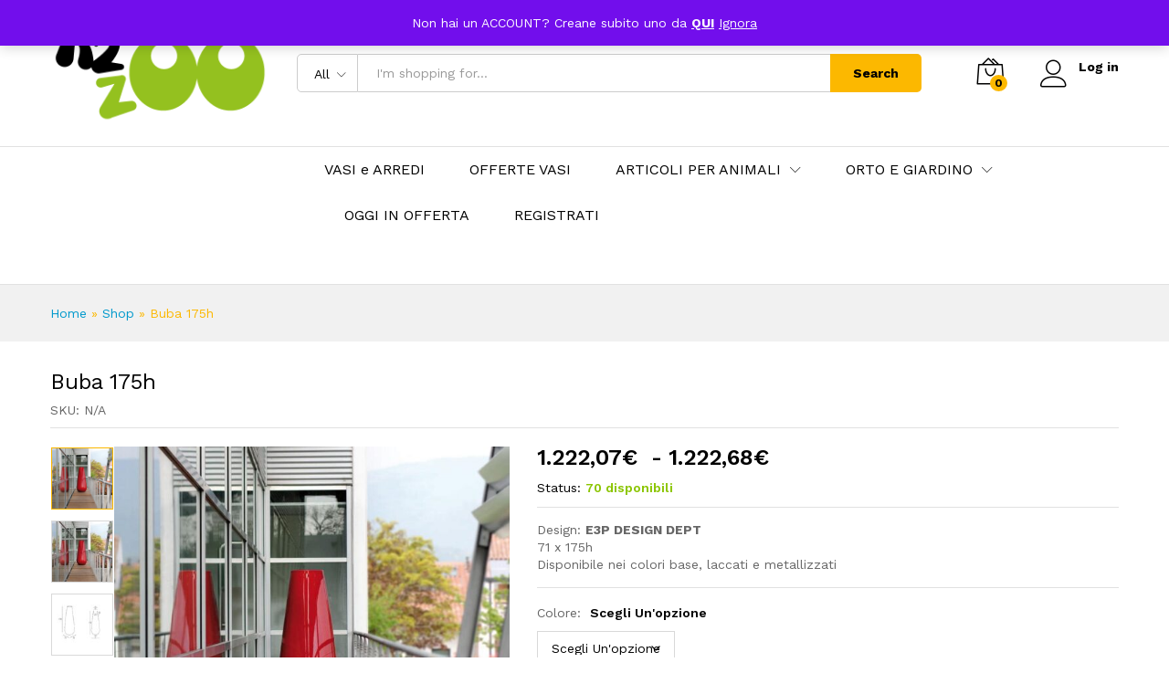

--- FILE ---
content_type: text/html; charset=UTF-8
request_url: https://h2zoo.net/prodotto/buba-175h-2/
body_size: 28650
content:
<!DOCTYPE html>
<html lang="it-IT">
<head>
    <meta charset="UTF-8">
    <meta name="viewport" content="width=device-width, initial-scale=1">
    <link rel="pingback" href="https://h2zoo.net/xmlrpc.php">

		<link rel="preload" href="https://h2zoo.net/wp-content/themes/martfury/fonts/linearicons.woff2" as="font" type="font/woff2" crossorigin>
	<link rel="preload" href="https://h2zoo.net/wp-content/themes/martfury/fonts/eleganticons.woff2" as="font" type="font/woff2" crossorigin>
	<link rel="preload" href="https://h2zoo.net/wp-content/themes/martfury/fonts/ionicons.woff2" as="font" type="font/woff2" crossorigin>
	<meta name='robots' content='index, follow, max-image-preview:large, max-snippet:-1, max-video-preview:-1' />

	<!-- This site is optimized with the Yoast SEO Premium plugin v18.7 (Yoast SEO v25.1) - https://yoast.com/wordpress/plugins/seo/ -->
	<title>Buba 175h - H2zoo</title>
	<link rel="canonical" href="https://h2zoo.net/prodotto/buba-175h-2/" />
	<meta property="og:locale" content="it_IT" />
	<meta property="og:type" content="article" />
	<meta property="og:title" content="Buba 175h" />
	<meta property="og:description" content="Design: E3P DESIGN DEPT 71 x 175h Disponibile nei colori base, laccati e metallizzati" />
	<meta property="og:url" content="https://h2zoo.net/prodotto/buba-175h-2/" />
	<meta property="og:site_name" content="H2zoo" />
	<meta property="article:modified_time" content="2023-05-11T13:23:07+00:00" />
	<meta property="og:image" content="https://h2zoo.net/wp-content/uploads/2019/02/31759-Buba-175h.jpg" />
	<meta property="og:image:width" content="841" />
	<meta property="og:image:height" content="839" />
	<meta property="og:image:type" content="image/jpeg" />
	<meta name="twitter:card" content="summary_large_image" />
	<script type="application/ld+json" class="yoast-schema-graph">{"@context":"https://schema.org","@graph":[{"@type":"WebPage","@id":"https://h2zoo.net/prodotto/buba-175h-2/","url":"https://h2zoo.net/prodotto/buba-175h-2/","name":"Buba 175h - H2zoo","isPartOf":{"@id":"https://h2zoo.net/#website"},"primaryImageOfPage":{"@id":"https://h2zoo.net/prodotto/buba-175h-2/#primaryimage"},"image":{"@id":"https://h2zoo.net/prodotto/buba-175h-2/#primaryimage"},"thumbnailUrl":"https://h2zoo.net/wp-content/uploads/2019/02/31759-Buba-175h.jpg","datePublished":"2023-05-11T13:23:02+00:00","dateModified":"2023-05-11T13:23:07+00:00","breadcrumb":{"@id":"https://h2zoo.net/prodotto/buba-175h-2/#breadcrumb"},"inLanguage":"it-IT","potentialAction":[{"@type":"ReadAction","target":["https://h2zoo.net/prodotto/buba-175h-2/"]}]},{"@type":"ImageObject","inLanguage":"it-IT","@id":"https://h2zoo.net/prodotto/buba-175h-2/#primaryimage","url":"https://h2zoo.net/wp-content/uploads/2019/02/31759-Buba-175h.jpg","contentUrl":"https://h2zoo.net/wp-content/uploads/2019/02/31759-Buba-175h.jpg","width":841,"height":839,"caption":"Buba 175h"},{"@type":"BreadcrumbList","@id":"https://h2zoo.net/prodotto/buba-175h-2/#breadcrumb","itemListElement":[{"@type":"ListItem","position":1,"name":"Home","item":"https://h2zoo.net/"},{"@type":"ListItem","position":2,"name":"Shop","item":"https://h2zoo.net/negozio/"},{"@type":"ListItem","position":3,"name":"Buba 175h"}]},{"@type":"WebSite","@id":"https://h2zoo.net/#website","url":"https://h2zoo.net/","name":"H2zoo","description":"Il meglio per i tuoi amici a 4 zampe","potentialAction":[{"@type":"SearchAction","target":{"@type":"EntryPoint","urlTemplate":"https://h2zoo.net/?s={search_term_string}"},"query-input":{"@type":"PropertyValueSpecification","valueRequired":true,"valueName":"search_term_string"}}],"inLanguage":"it-IT"}]}</script>
	<!-- / Yoast SEO Premium plugin. -->


<link rel="alternate" type="application/rss+xml" title="H2zoo &raquo; Feed" href="https://h2zoo.net/feed/" />
<link rel="alternate" title="oEmbed (JSON)" type="application/json+oembed" href="https://h2zoo.net/wp-json/oembed/1.0/embed?url=https%3A%2F%2Fh2zoo.net%2Fprodotto%2Fbuba-175h-2%2F" />
<link rel="alternate" title="oEmbed (XML)" type="text/xml+oembed" href="https://h2zoo.net/wp-json/oembed/1.0/embed?url=https%3A%2F%2Fh2zoo.net%2Fprodotto%2Fbuba-175h-2%2F&#038;format=xml" />
<style id='wp-img-auto-sizes-contain-inline-css' type='text/css'>
img:is([sizes=auto i],[sizes^="auto," i]){contain-intrinsic-size:3000px 1500px}
/*# sourceURL=wp-img-auto-sizes-contain-inline-css */
</style>
<style id='wp-emoji-styles-inline-css' type='text/css'>

	img.wp-smiley, img.emoji {
		display: inline !important;
		border: none !important;
		box-shadow: none !important;
		height: 1em !important;
		width: 1em !important;
		margin: 0 0.07em !important;
		vertical-align: -0.1em !important;
		background: none !important;
		padding: 0 !important;
	}
/*# sourceURL=wp-emoji-styles-inline-css */
</style>
<style id='wp-block-library-inline-css' type='text/css'>
:root{--wp-block-synced-color:#7a00df;--wp-block-synced-color--rgb:122,0,223;--wp-bound-block-color:var(--wp-block-synced-color);--wp-editor-canvas-background:#ddd;--wp-admin-theme-color:#007cba;--wp-admin-theme-color--rgb:0,124,186;--wp-admin-theme-color-darker-10:#006ba1;--wp-admin-theme-color-darker-10--rgb:0,107,160.5;--wp-admin-theme-color-darker-20:#005a87;--wp-admin-theme-color-darker-20--rgb:0,90,135;--wp-admin-border-width-focus:2px}@media (min-resolution:192dpi){:root{--wp-admin-border-width-focus:1.5px}}.wp-element-button{cursor:pointer}:root .has-very-light-gray-background-color{background-color:#eee}:root .has-very-dark-gray-background-color{background-color:#313131}:root .has-very-light-gray-color{color:#eee}:root .has-very-dark-gray-color{color:#313131}:root .has-vivid-green-cyan-to-vivid-cyan-blue-gradient-background{background:linear-gradient(135deg,#00d084,#0693e3)}:root .has-purple-crush-gradient-background{background:linear-gradient(135deg,#34e2e4,#4721fb 50%,#ab1dfe)}:root .has-hazy-dawn-gradient-background{background:linear-gradient(135deg,#faaca8,#dad0ec)}:root .has-subdued-olive-gradient-background{background:linear-gradient(135deg,#fafae1,#67a671)}:root .has-atomic-cream-gradient-background{background:linear-gradient(135deg,#fdd79a,#004a59)}:root .has-nightshade-gradient-background{background:linear-gradient(135deg,#330968,#31cdcf)}:root .has-midnight-gradient-background{background:linear-gradient(135deg,#020381,#2874fc)}:root{--wp--preset--font-size--normal:16px;--wp--preset--font-size--huge:42px}.has-regular-font-size{font-size:1em}.has-larger-font-size{font-size:2.625em}.has-normal-font-size{font-size:var(--wp--preset--font-size--normal)}.has-huge-font-size{font-size:var(--wp--preset--font-size--huge)}.has-text-align-center{text-align:center}.has-text-align-left{text-align:left}.has-text-align-right{text-align:right}.has-fit-text{white-space:nowrap!important}#end-resizable-editor-section{display:none}.aligncenter{clear:both}.items-justified-left{justify-content:flex-start}.items-justified-center{justify-content:center}.items-justified-right{justify-content:flex-end}.items-justified-space-between{justify-content:space-between}.screen-reader-text{border:0;clip-path:inset(50%);height:1px;margin:-1px;overflow:hidden;padding:0;position:absolute;width:1px;word-wrap:normal!important}.screen-reader-text:focus{background-color:#ddd;clip-path:none;color:#444;display:block;font-size:1em;height:auto;left:5px;line-height:normal;padding:15px 23px 14px;text-decoration:none;top:5px;width:auto;z-index:100000}html :where(.has-border-color){border-style:solid}html :where([style*=border-top-color]){border-top-style:solid}html :where([style*=border-right-color]){border-right-style:solid}html :where([style*=border-bottom-color]){border-bottom-style:solid}html :where([style*=border-left-color]){border-left-style:solid}html :where([style*=border-width]){border-style:solid}html :where([style*=border-top-width]){border-top-style:solid}html :where([style*=border-right-width]){border-right-style:solid}html :where([style*=border-bottom-width]){border-bottom-style:solid}html :where([style*=border-left-width]){border-left-style:solid}html :where(img[class*=wp-image-]){height:auto;max-width:100%}:where(figure){margin:0 0 1em}html :where(.is-position-sticky){--wp-admin--admin-bar--position-offset:var(--wp-admin--admin-bar--height,0px)}@media screen and (max-width:600px){html :where(.is-position-sticky){--wp-admin--admin-bar--position-offset:0px}}

/*# sourceURL=wp-block-library-inline-css */
</style><link rel='stylesheet' id='wc-blocks-style-css' href='https://h2zoo.net/wp-content/plugins/woocommerce/assets/client/blocks/wc-blocks.css?ver=wc-10.1.3' type='text/css' media='all' />
<style id='global-styles-inline-css' type='text/css'>
:root{--wp--preset--aspect-ratio--square: 1;--wp--preset--aspect-ratio--4-3: 4/3;--wp--preset--aspect-ratio--3-4: 3/4;--wp--preset--aspect-ratio--3-2: 3/2;--wp--preset--aspect-ratio--2-3: 2/3;--wp--preset--aspect-ratio--16-9: 16/9;--wp--preset--aspect-ratio--9-16: 9/16;--wp--preset--color--black: #000000;--wp--preset--color--cyan-bluish-gray: #abb8c3;--wp--preset--color--white: #ffffff;--wp--preset--color--pale-pink: #f78da7;--wp--preset--color--vivid-red: #cf2e2e;--wp--preset--color--luminous-vivid-orange: #ff6900;--wp--preset--color--luminous-vivid-amber: #fcb900;--wp--preset--color--light-green-cyan: #7bdcb5;--wp--preset--color--vivid-green-cyan: #00d084;--wp--preset--color--pale-cyan-blue: #8ed1fc;--wp--preset--color--vivid-cyan-blue: #0693e3;--wp--preset--color--vivid-purple: #9b51e0;--wp--preset--gradient--vivid-cyan-blue-to-vivid-purple: linear-gradient(135deg,rgb(6,147,227) 0%,rgb(155,81,224) 100%);--wp--preset--gradient--light-green-cyan-to-vivid-green-cyan: linear-gradient(135deg,rgb(122,220,180) 0%,rgb(0,208,130) 100%);--wp--preset--gradient--luminous-vivid-amber-to-luminous-vivid-orange: linear-gradient(135deg,rgb(252,185,0) 0%,rgb(255,105,0) 100%);--wp--preset--gradient--luminous-vivid-orange-to-vivid-red: linear-gradient(135deg,rgb(255,105,0) 0%,rgb(207,46,46) 100%);--wp--preset--gradient--very-light-gray-to-cyan-bluish-gray: linear-gradient(135deg,rgb(238,238,238) 0%,rgb(169,184,195) 100%);--wp--preset--gradient--cool-to-warm-spectrum: linear-gradient(135deg,rgb(74,234,220) 0%,rgb(151,120,209) 20%,rgb(207,42,186) 40%,rgb(238,44,130) 60%,rgb(251,105,98) 80%,rgb(254,248,76) 100%);--wp--preset--gradient--blush-light-purple: linear-gradient(135deg,rgb(255,206,236) 0%,rgb(152,150,240) 100%);--wp--preset--gradient--blush-bordeaux: linear-gradient(135deg,rgb(254,205,165) 0%,rgb(254,45,45) 50%,rgb(107,0,62) 100%);--wp--preset--gradient--luminous-dusk: linear-gradient(135deg,rgb(255,203,112) 0%,rgb(199,81,192) 50%,rgb(65,88,208) 100%);--wp--preset--gradient--pale-ocean: linear-gradient(135deg,rgb(255,245,203) 0%,rgb(182,227,212) 50%,rgb(51,167,181) 100%);--wp--preset--gradient--electric-grass: linear-gradient(135deg,rgb(202,248,128) 0%,rgb(113,206,126) 100%);--wp--preset--gradient--midnight: linear-gradient(135deg,rgb(2,3,129) 0%,rgb(40,116,252) 100%);--wp--preset--font-size--small: 13px;--wp--preset--font-size--medium: 20px;--wp--preset--font-size--large: 36px;--wp--preset--font-size--x-large: 42px;--wp--preset--spacing--20: 0.44rem;--wp--preset--spacing--30: 0.67rem;--wp--preset--spacing--40: 1rem;--wp--preset--spacing--50: 1.5rem;--wp--preset--spacing--60: 2.25rem;--wp--preset--spacing--70: 3.38rem;--wp--preset--spacing--80: 5.06rem;--wp--preset--shadow--natural: 6px 6px 9px rgba(0, 0, 0, 0.2);--wp--preset--shadow--deep: 12px 12px 50px rgba(0, 0, 0, 0.4);--wp--preset--shadow--sharp: 6px 6px 0px rgba(0, 0, 0, 0.2);--wp--preset--shadow--outlined: 6px 6px 0px -3px rgb(255, 255, 255), 6px 6px rgb(0, 0, 0);--wp--preset--shadow--crisp: 6px 6px 0px rgb(0, 0, 0);}:where(.is-layout-flex){gap: 0.5em;}:where(.is-layout-grid){gap: 0.5em;}body .is-layout-flex{display: flex;}.is-layout-flex{flex-wrap: wrap;align-items: center;}.is-layout-flex > :is(*, div){margin: 0;}body .is-layout-grid{display: grid;}.is-layout-grid > :is(*, div){margin: 0;}:where(.wp-block-columns.is-layout-flex){gap: 2em;}:where(.wp-block-columns.is-layout-grid){gap: 2em;}:where(.wp-block-post-template.is-layout-flex){gap: 1.25em;}:where(.wp-block-post-template.is-layout-grid){gap: 1.25em;}.has-black-color{color: var(--wp--preset--color--black) !important;}.has-cyan-bluish-gray-color{color: var(--wp--preset--color--cyan-bluish-gray) !important;}.has-white-color{color: var(--wp--preset--color--white) !important;}.has-pale-pink-color{color: var(--wp--preset--color--pale-pink) !important;}.has-vivid-red-color{color: var(--wp--preset--color--vivid-red) !important;}.has-luminous-vivid-orange-color{color: var(--wp--preset--color--luminous-vivid-orange) !important;}.has-luminous-vivid-amber-color{color: var(--wp--preset--color--luminous-vivid-amber) !important;}.has-light-green-cyan-color{color: var(--wp--preset--color--light-green-cyan) !important;}.has-vivid-green-cyan-color{color: var(--wp--preset--color--vivid-green-cyan) !important;}.has-pale-cyan-blue-color{color: var(--wp--preset--color--pale-cyan-blue) !important;}.has-vivid-cyan-blue-color{color: var(--wp--preset--color--vivid-cyan-blue) !important;}.has-vivid-purple-color{color: var(--wp--preset--color--vivid-purple) !important;}.has-black-background-color{background-color: var(--wp--preset--color--black) !important;}.has-cyan-bluish-gray-background-color{background-color: var(--wp--preset--color--cyan-bluish-gray) !important;}.has-white-background-color{background-color: var(--wp--preset--color--white) !important;}.has-pale-pink-background-color{background-color: var(--wp--preset--color--pale-pink) !important;}.has-vivid-red-background-color{background-color: var(--wp--preset--color--vivid-red) !important;}.has-luminous-vivid-orange-background-color{background-color: var(--wp--preset--color--luminous-vivid-orange) !important;}.has-luminous-vivid-amber-background-color{background-color: var(--wp--preset--color--luminous-vivid-amber) !important;}.has-light-green-cyan-background-color{background-color: var(--wp--preset--color--light-green-cyan) !important;}.has-vivid-green-cyan-background-color{background-color: var(--wp--preset--color--vivid-green-cyan) !important;}.has-pale-cyan-blue-background-color{background-color: var(--wp--preset--color--pale-cyan-blue) !important;}.has-vivid-cyan-blue-background-color{background-color: var(--wp--preset--color--vivid-cyan-blue) !important;}.has-vivid-purple-background-color{background-color: var(--wp--preset--color--vivid-purple) !important;}.has-black-border-color{border-color: var(--wp--preset--color--black) !important;}.has-cyan-bluish-gray-border-color{border-color: var(--wp--preset--color--cyan-bluish-gray) !important;}.has-white-border-color{border-color: var(--wp--preset--color--white) !important;}.has-pale-pink-border-color{border-color: var(--wp--preset--color--pale-pink) !important;}.has-vivid-red-border-color{border-color: var(--wp--preset--color--vivid-red) !important;}.has-luminous-vivid-orange-border-color{border-color: var(--wp--preset--color--luminous-vivid-orange) !important;}.has-luminous-vivid-amber-border-color{border-color: var(--wp--preset--color--luminous-vivid-amber) !important;}.has-light-green-cyan-border-color{border-color: var(--wp--preset--color--light-green-cyan) !important;}.has-vivid-green-cyan-border-color{border-color: var(--wp--preset--color--vivid-green-cyan) !important;}.has-pale-cyan-blue-border-color{border-color: var(--wp--preset--color--pale-cyan-blue) !important;}.has-vivid-cyan-blue-border-color{border-color: var(--wp--preset--color--vivid-cyan-blue) !important;}.has-vivid-purple-border-color{border-color: var(--wp--preset--color--vivid-purple) !important;}.has-vivid-cyan-blue-to-vivid-purple-gradient-background{background: var(--wp--preset--gradient--vivid-cyan-blue-to-vivid-purple) !important;}.has-light-green-cyan-to-vivid-green-cyan-gradient-background{background: var(--wp--preset--gradient--light-green-cyan-to-vivid-green-cyan) !important;}.has-luminous-vivid-amber-to-luminous-vivid-orange-gradient-background{background: var(--wp--preset--gradient--luminous-vivid-amber-to-luminous-vivid-orange) !important;}.has-luminous-vivid-orange-to-vivid-red-gradient-background{background: var(--wp--preset--gradient--luminous-vivid-orange-to-vivid-red) !important;}.has-very-light-gray-to-cyan-bluish-gray-gradient-background{background: var(--wp--preset--gradient--very-light-gray-to-cyan-bluish-gray) !important;}.has-cool-to-warm-spectrum-gradient-background{background: var(--wp--preset--gradient--cool-to-warm-spectrum) !important;}.has-blush-light-purple-gradient-background{background: var(--wp--preset--gradient--blush-light-purple) !important;}.has-blush-bordeaux-gradient-background{background: var(--wp--preset--gradient--blush-bordeaux) !important;}.has-luminous-dusk-gradient-background{background: var(--wp--preset--gradient--luminous-dusk) !important;}.has-pale-ocean-gradient-background{background: var(--wp--preset--gradient--pale-ocean) !important;}.has-electric-grass-gradient-background{background: var(--wp--preset--gradient--electric-grass) !important;}.has-midnight-gradient-background{background: var(--wp--preset--gradient--midnight) !important;}.has-small-font-size{font-size: var(--wp--preset--font-size--small) !important;}.has-medium-font-size{font-size: var(--wp--preset--font-size--medium) !important;}.has-large-font-size{font-size: var(--wp--preset--font-size--large) !important;}.has-x-large-font-size{font-size: var(--wp--preset--font-size--x-large) !important;}
/*# sourceURL=global-styles-inline-css */
</style>

<style id='classic-theme-styles-inline-css' type='text/css'>
/*! This file is auto-generated */
.wp-block-button__link{color:#fff;background-color:#32373c;border-radius:9999px;box-shadow:none;text-decoration:none;padding:calc(.667em + 2px) calc(1.333em + 2px);font-size:1.125em}.wp-block-file__button{background:#32373c;color:#fff;text-decoration:none}
/*# sourceURL=/wp-includes/css/classic-themes.min.css */
</style>
<link rel='stylesheet' id='woocommerce-general-css' href='https://h2zoo.net/wp-content/plugins/woocommerce/assets/css/woocommerce.css?ver=10.1.3' type='text/css' media='all' />
<style id='woocommerce-inline-inline-css' type='text/css'>
.woocommerce form .form-row .required { visibility: visible; }
/*# sourceURL=woocommerce-inline-inline-css */
</style>
<link rel='stylesheet' id='brands-styles-css' href='https://h2zoo.net/wp-content/plugins/woocommerce/assets/css/brands.css?ver=10.1.3' type='text/css' media='all' />
<link rel='stylesheet' id='WCPAY_EXPRESS_CHECKOUT_ECE-css' href='https://h2zoo.net/wp-content/plugins/woocommerce-payments/dist/express-checkout.css?ver=9.6.0' type='text/css' media='all' />
<link rel='stylesheet' id='martfury-fonts-css' href='https://fonts.googleapis.com/css?family=Work+Sans%3A300%2C400%2C500%2C600%2C700%7CLibre+Baskerville%3A400%2C700&#038;subset=latin%2Clatin-ext&#038;ver=20170801' type='text/css' media='all' />
<link rel='stylesheet' id='linearicons-css' href='https://h2zoo.net/wp-content/themes/martfury/css/linearicons.min.css?ver=1.0.0' type='text/css' media='all' />
<link rel='stylesheet' id='ionicons-css' href='https://h2zoo.net/wp-content/themes/martfury/css/ionicons.min.css?ver=2.0.0' type='text/css' media='all' />
<link rel='stylesheet' id='eleganticons-css' href='https://h2zoo.net/wp-content/themes/martfury/css/eleganticons.min.css?ver=1.0.0' type='text/css' media='all' />
<link rel='stylesheet' id='font-awesome-css' href='https://h2zoo.net/wp-content/themes/martfury/css/font-awesome.min.css?ver=4.7.0' type='text/css' media='all' />
<link rel='stylesheet' id='bootstrap-css' href='https://h2zoo.net/wp-content/themes/martfury/css/bootstrap.min.css?ver=3.3.7' type='text/css' media='all' />
<link rel='stylesheet' id='martfury-css' href='https://h2zoo.net/wp-content/themes/martfury/style.css?ver=20221213' type='text/css' media='all' />
<link rel='stylesheet' id='photoswipe-css' href='https://h2zoo.net/wp-content/plugins/woocommerce/assets/css/photoswipe/photoswipe.min.css?ver=10.1.3' type='text/css' media='all' />
<link rel='stylesheet' id='photoswipe-default-skin-css' href='https://h2zoo.net/wp-content/plugins/woocommerce/assets/css/photoswipe/default-skin/default-skin.min.css?ver=10.1.3' type='text/css' media='all' />
<link rel='stylesheet' id='tawc-deals-css' href='https://h2zoo.net/wp-content/plugins/woocommerce-deals/assets/css/tawc-deals.css?ver=1.0.0' type='text/css' media='all' />
<link rel='stylesheet' id='martfury-child-style-css' href='https://h2zoo.net/wp-content/themes/martfury-child/style.css?ver=6.9' type='text/css' media='all' />
<script type="text/template" id="tmpl-variation-template">
	<div class="woocommerce-variation-description">{{{ data.variation.variation_description }}}</div>
	<div class="woocommerce-variation-price">{{{ data.variation.price_html }}}</div>
	<div class="woocommerce-variation-availability">{{{ data.variation.availability_html }}}</div>
</script>
<script type="text/template" id="tmpl-unavailable-variation-template">
	<p role="alert">Questo prodotto non è disponibile. Scegli un&#039;altra combinazione.</p>
</script>
<script type="text/javascript" src="https://h2zoo.net/wp-includes/js/jquery/jquery.min.js?ver=3.7.1" id="jquery-core-js"></script>
<script type="text/javascript" src="https://h2zoo.net/wp-includes/js/jquery/jquery-migrate.min.js?ver=3.4.1" id="jquery-migrate-js"></script>
<script type="text/javascript" src="https://h2zoo.net/wp-content/plugins/woocommerce/assets/js/jquery-blockui/jquery.blockUI.min.js?ver=2.7.0-wc.10.1.3" id="jquery-blockui-js" data-wp-strategy="defer"></script>
<script type="text/javascript" id="wc-add-to-cart-js-extra">
/* <![CDATA[ */
var wc_add_to_cart_params = {"ajax_url":"/wp-admin/admin-ajax.php","wc_ajax_url":"/?wc-ajax=%%endpoint%%","i18n_view_cart":"Visualizza carrello","cart_url":"https://h2zoo.net/cart/","is_cart":"","cart_redirect_after_add":"yes"};
//# sourceURL=wc-add-to-cart-js-extra
/* ]]> */
</script>
<script type="text/javascript" src="https://h2zoo.net/wp-content/plugins/woocommerce/assets/js/frontend/add-to-cart.min.js?ver=10.1.3" id="wc-add-to-cart-js" data-wp-strategy="defer"></script>
<script type="text/javascript" src="https://h2zoo.net/wp-content/plugins/woocommerce/assets/js/zoom/jquery.zoom.min.js?ver=1.7.21-wc.10.1.3" id="zoom-js" defer="defer" data-wp-strategy="defer"></script>
<script type="text/javascript" src="https://h2zoo.net/wp-content/plugins/woocommerce/assets/js/flexslider/jquery.flexslider.min.js?ver=2.7.2-wc.10.1.3" id="flexslider-js" defer="defer" data-wp-strategy="defer"></script>
<script type="text/javascript" id="wc-single-product-js-extra">
/* <![CDATA[ */
var wc_single_product_params = {"i18n_required_rating_text":"Seleziona una valutazione","i18n_rating_options":["1 stella su 5","2 stelle su 5","3 stelle su 5","4 stelle su 5","5 stelle su 5"],"i18n_product_gallery_trigger_text":"Visualizza la galleria di immagini a schermo intero","review_rating_required":"no","flexslider":{"rtl":false,"animation":"slide","smoothHeight":true,"directionNav":false,"controlNav":"thumbnails","slideshow":false,"animationSpeed":500,"animationLoop":false,"allowOneSlide":false},"zoom_enabled":"1","zoom_options":[],"photoswipe_enabled":"","photoswipe_options":{"shareEl":false,"closeOnScroll":false,"history":false,"hideAnimationDuration":0,"showAnimationDuration":0},"flexslider_enabled":"1"};
//# sourceURL=wc-single-product-js-extra
/* ]]> */
</script>
<script type="text/javascript" src="https://h2zoo.net/wp-content/plugins/woocommerce/assets/js/frontend/single-product.min.js?ver=10.1.3" id="wc-single-product-js" defer="defer" data-wp-strategy="defer"></script>
<script type="text/javascript" src="https://h2zoo.net/wp-content/plugins/woocommerce/assets/js/js-cookie/js.cookie.min.js?ver=2.1.4-wc.10.1.3" id="js-cookie-js" defer="defer" data-wp-strategy="defer"></script>
<script type="text/javascript" id="woocommerce-js-extra">
/* <![CDATA[ */
var woocommerce_params = {"ajax_url":"/wp-admin/admin-ajax.php","wc_ajax_url":"/?wc-ajax=%%endpoint%%","i18n_password_show":"Mostra password","i18n_password_hide":"Nascondi password"};
//# sourceURL=woocommerce-js-extra
/* ]]> */
</script>
<script type="text/javascript" src="https://h2zoo.net/wp-content/plugins/woocommerce/assets/js/frontend/woocommerce.min.js?ver=10.1.3" id="woocommerce-js" defer="defer" data-wp-strategy="defer"></script>
<script type="text/javascript" src="https://h2zoo.net/wp-content/plugins/js_composer/assets/js/vendors/woocommerce-add-to-cart.js?ver=8.3.1" id="vc_woocommerce-add-to-cart-js-js"></script>
<script type="text/javascript" id="WCPAY_ASSETS-js-extra">
/* <![CDATA[ */
var wcpayAssets = {"url":"https://h2zoo.net/wp-content/plugins/woocommerce-payments/dist/"};
//# sourceURL=WCPAY_ASSETS-js-extra
/* ]]> */
</script>
<script type="text/javascript" src="https://h2zoo.net/wp-includes/js/underscore.min.js?ver=1.13.7" id="underscore-js"></script>
<script type="text/javascript" id="wp-util-js-extra">
/* <![CDATA[ */
var _wpUtilSettings = {"ajax":{"url":"/wp-admin/admin-ajax.php"}};
//# sourceURL=wp-util-js-extra
/* ]]> */
</script>
<script type="text/javascript" src="https://h2zoo.net/wp-includes/js/wp-util.min.js?ver=6.9" id="wp-util-js"></script>
<script type="text/javascript" id="wc-add-to-cart-variation-js-extra">
/* <![CDATA[ */
var wc_add_to_cart_variation_params = {"wc_ajax_url":"/?wc-ajax=%%endpoint%%","i18n_no_matching_variations_text":"Nessun prodotto corrisponde alla tua scelta. Prova con un'altra combinazione.","i18n_make_a_selection_text":"Seleziona le opzioni del prodotto prima di aggiungerlo al carrello.","i18n_unavailable_text":"Questo prodotto non \u00e8 disponibile. Scegli un'altra combinazione.","i18n_reset_alert_text":"La tua selezione \u00e8 stata azzerata. Seleziona le opzioni del prodotto prima di aggiungerlo al carrello."};
//# sourceURL=wc-add-to-cart-variation-js-extra
/* ]]> */
</script>
<script type="text/javascript" src="https://h2zoo.net/wp-content/plugins/woocommerce/assets/js/frontend/add-to-cart-variation.min.js?ver=10.1.3" id="wc-add-to-cart-variation-js" defer="defer" data-wp-strategy="defer"></script>
<script type="text/javascript" src="https://h2zoo.net/wp-content/themes/martfury/js/plugins/waypoints.min.js?ver=2.0.2" id="waypoints-js"></script>
<script type="text/javascript" id="wc-cart-fragments-js-extra">
/* <![CDATA[ */
var wc_cart_fragments_params = {"ajax_url":"/wp-admin/admin-ajax.php","wc_ajax_url":"/?wc-ajax=%%endpoint%%","cart_hash_key":"wc_cart_hash_0041897299d6575db274f923a70ba0cd","fragment_name":"wc_fragments_0041897299d6575db274f923a70ba0cd","request_timeout":"5000"};
//# sourceURL=wc-cart-fragments-js-extra
/* ]]> */
</script>
<script type="text/javascript" src="https://h2zoo.net/wp-content/plugins/woocommerce/assets/js/frontend/cart-fragments.min.js?ver=10.1.3" id="wc-cart-fragments-js" defer="defer" data-wp-strategy="defer"></script>
<script></script><link rel="https://api.w.org/" href="https://h2zoo.net/wp-json/" /><link rel="alternate" title="JSON" type="application/json" href="https://h2zoo.net/wp-json/wp/v2/product/41196" /><link rel="EditURI" type="application/rsd+xml" title="RSD" href="https://h2zoo.net/xmlrpc.php?rsd" />
<meta name="generator" content="WordPress 6.9" />
<meta name="generator" content="WooCommerce 10.1.3" />
<link rel='shortlink' href='https://h2zoo.net/?p=41196' />
	<noscript><style>.woocommerce-product-gallery{ opacity: 1 !important; }</style></noscript>
	<meta name="generator" content="Powered by WPBakery Page Builder - drag and drop page builder for WordPress."/>
<link rel="icon" href="https://h2zoo.net/wp-content/uploads/2021/04/cropped-favicon-32x32.png" sizes="32x32" />
<link rel="icon" href="https://h2zoo.net/wp-content/uploads/2021/04/cropped-favicon-192x192.png" sizes="192x192" />
<link rel="apple-touch-icon" href="https://h2zoo.net/wp-content/uploads/2021/04/cropped-favicon-180x180.png" />
<meta name="msapplication-TileImage" content="https://h2zoo.net/wp-content/uploads/2021/04/cropped-favicon-270x270.png" />
		<style type="text/css" id="wp-custom-css">
			.mf-banner-large.layout-3 { display: flex;}		</style>
		<noscript><style> .wpb_animate_when_almost_visible { opacity: 1; }</style></noscript>
<link rel='stylesheet' id='wc-blocks-checkout-style-css' href='https://h2zoo.net/wp-content/plugins/woocommerce-payments/dist/blocks-checkout.css?ver=9.6.0' type='text/css' media='all' />
</head>

<body class="wp-singular product-template-default single single-product postid-41196 wp-embed-responsive wp-theme-martfury wp-child-theme-martfury-child theme-martfury woocommerce woocommerce-page woocommerce-demo-store woocommerce-no-js header-layout-1 full-content single-product-layout-1 wpb-js-composer js-comp-ver-8.3.1 vc_responsive product_loop-no-hover">
<p role="complementary" aria-label="Avviso" class="woocommerce-store-notice demo_store" data-notice-id="1e64f4c776c2454ee330d7a13c533314" style="display:none;">Non hai un ACCOUNT? Creane subito uno da <strong><a href="https://h2zoo.net/wp-login.php?action=register" target="_blank" rel="noopener">QUI</a></strong> <a role="button" href="#" class="woocommerce-store-notice__dismiss-link">Ignora</a></p>
<div id="page" class="hfeed site">
			        <header id="site-header" class="site-header header-department-bot">
			
<div class="header-main">
    <div class="container">
        <div class="row header-row">
            <div class="header-logo col-lg-3 col-md-3 col-sm-6 col-xs-6">
                <div class="d-logo">
					    <div class="logo">
        <a href="https://h2zoo.net/">
            <img class="site-logo" alt="H2zoo"
                 src="http://h2zoo.net/wp-content/uploads/2021/07/LOGO-h2zoo-VERDE.png"/>
			        </a>
    </div>
<p class="site-title"><a href="https://h2zoo.net/" rel="home">H2zoo</a></p>    <h2 class="site-description">Il meglio per i tuoi amici a 4 zampe</h2>

                </div>
				            </div>
            <div class="header-extras col-lg-9 col-md-9 col-sm-6 col-xs-6">
				<div class="product-extra-search">
                <form class="products-search" method="get" action="https://h2zoo.net/">
                <div class="psearch-content">
                    <div class="product-cat"><div class="product-cat-label ">All</div> <select  name='product_cat' id='header-search-product-cat' class='product-cat-dd'>
	<option value='0' selected='selected'>All</option>
	<option class="level-0" value="articoli-offerta">Articoli in OFFERTA</option>
	<option class="level-0" value="articoli-per-animali">Articoli per animali</option>
	<option class="level-1" value="allevamento">&nbsp;&nbsp;&nbsp;Allevamento</option>
	<option class="level-1" value="antiparassitari-cani-gatti">&nbsp;&nbsp;&nbsp;Antiparassitari cani e gatti</option>
	<option class="level-1" value="cani">&nbsp;&nbsp;&nbsp;Cani</option>
	<option class="level-1" value="conigli-cavie-criceti-porcellini-dindia-cincilla">&nbsp;&nbsp;&nbsp;Conigli &#8211; cavie &#8211; criceti &#8211; porcellini d’india &#8211; cincillà &#8211; &#8230;</option>
	<option class="level-1" value="pesci">&nbsp;&nbsp;&nbsp;Pesci</option>
	<option class="level-1" value="tartarughe">&nbsp;&nbsp;&nbsp;Tartarughe</option>
	<option class="level-1" value="uccelli">&nbsp;&nbsp;&nbsp;Uccelli</option>
	<option class="level-0" value="home">Home</option>
	<option class="level-1" value="articoli-in-offerta">&nbsp;&nbsp;&nbsp;Articoli in OFFERTA</option>
	<option class="level-1" value="articoli-per-animali-home">&nbsp;&nbsp;&nbsp;Articoli per animali</option>
	<option class="level-2" value="allevamento-articoli-per-animali-home">&nbsp;&nbsp;&nbsp;&nbsp;&nbsp;&nbsp;Allevamento</option>
	<option class="level-2" value="antiparassitari-cani-e-gatti">&nbsp;&nbsp;&nbsp;&nbsp;&nbsp;&nbsp;Antiparassitari cani e gatti</option>
	<option class="level-2" value="cani-articoli-per-animali-home">&nbsp;&nbsp;&nbsp;&nbsp;&nbsp;&nbsp;Cani</option>
	<option class="level-2" value="conigli-cavie-criceti-porcellini-dindia-cincilla-articoli-per-animali-home">&nbsp;&nbsp;&nbsp;&nbsp;&nbsp;&nbsp;Conigli &#8211; cavie &#8211; criceti &#8211; porcellini d’india &#8211; cincillà &#8211; &#8230;</option>
	<option class="level-2" value="pesci-articoli-per-animali-home">&nbsp;&nbsp;&nbsp;&nbsp;&nbsp;&nbsp;Pesci</option>
	<option class="level-2" value="tartarughe-articoli-per-animali-home">&nbsp;&nbsp;&nbsp;&nbsp;&nbsp;&nbsp;Tartarughe</option>
	<option class="level-2" value="uccelli-articoli-per-animali-home">&nbsp;&nbsp;&nbsp;&nbsp;&nbsp;&nbsp;Uccelli</option>
	<option class="level-1" value="orto-giardini-home">&nbsp;&nbsp;&nbsp;Orto &amp; giardini</option>
	<option class="level-2" value="concimi-orto-giardini-home">&nbsp;&nbsp;&nbsp;&nbsp;&nbsp;&nbsp;Concimi</option>
	<option class="level-3" value="concimi-bio-libera-vendita-per-orto-concimi-orto-giardini-home">&nbsp;&nbsp;&nbsp;&nbsp;&nbsp;&nbsp;&nbsp;&nbsp;&nbsp;Concimi BIO &amp; libera vendita per orto</option>
	<option class="level-3" value="piante-e-fiori-concimi-orto-giardini-home">&nbsp;&nbsp;&nbsp;&nbsp;&nbsp;&nbsp;&nbsp;&nbsp;&nbsp;Piante e fiori</option>
	<option class="level-3" value="tappeti-erbosi-concimi-concimi-orto-giardini-home">&nbsp;&nbsp;&nbsp;&nbsp;&nbsp;&nbsp;&nbsp;&nbsp;&nbsp;Tappeti erbosi concimi</option>
	<option class="level-2" value="insetticidi-e-funghicidi-orto-giardini-home">&nbsp;&nbsp;&nbsp;&nbsp;&nbsp;&nbsp;Insetticidi e funghicidi</option>
	<option class="level-2" value="ratticidi-orto-giardini-home">&nbsp;&nbsp;&nbsp;&nbsp;&nbsp;&nbsp;Ratticidi</option>
	<option class="level-2" value="reti-e-ombreggianti-per-orto-orto-giardini-home">&nbsp;&nbsp;&nbsp;&nbsp;&nbsp;&nbsp;Reti e ombreggianti per orto</option>
	<option class="level-2" value="sementi-orto-giardini-home">&nbsp;&nbsp;&nbsp;&nbsp;&nbsp;&nbsp;Sementi</option>
	<option class="level-3" value="angurie-e-meloni-sementi-orto-giardini-home">&nbsp;&nbsp;&nbsp;&nbsp;&nbsp;&nbsp;&nbsp;&nbsp;&nbsp;Angurie e meloni</option>
	<option class="level-3" value="aromatiche-sementi-orto-giardini-home">&nbsp;&nbsp;&nbsp;&nbsp;&nbsp;&nbsp;&nbsp;&nbsp;&nbsp;Aromatiche</option>
	<option class="level-3" value="buste-fiori-sementi-orto-giardini-home">&nbsp;&nbsp;&nbsp;&nbsp;&nbsp;&nbsp;&nbsp;&nbsp;&nbsp;Buste fiori</option>
	<option class="level-3" value="legumi-sementi-orto-giardini-home">&nbsp;&nbsp;&nbsp;&nbsp;&nbsp;&nbsp;&nbsp;&nbsp;&nbsp;Legumi</option>
	<option class="level-3" value="ortaggi-sementi-orto-giardini-home">&nbsp;&nbsp;&nbsp;&nbsp;&nbsp;&nbsp;&nbsp;&nbsp;&nbsp;Ortaggi</option>
	<option class="level-3" value="tappeti-erbosi-sementi-sementi-orto-giardini-home">&nbsp;&nbsp;&nbsp;&nbsp;&nbsp;&nbsp;&nbsp;&nbsp;&nbsp;Tappeti erbosi sementi</option>
	<option class="level-2" value="stivali-sollevami-orto-giardini-home">&nbsp;&nbsp;&nbsp;&nbsp;&nbsp;&nbsp;Stivali SOLLEVAMI</option>
	<option class="level-2" value="trappole-insetti-orto-giardini-home">&nbsp;&nbsp;&nbsp;&nbsp;&nbsp;&nbsp;Trappole insetti</option>
	<option class="level-3" value="cimici-trappole-insetti-orto-giardini-home">&nbsp;&nbsp;&nbsp;&nbsp;&nbsp;&nbsp;&nbsp;&nbsp;&nbsp;Cimici</option>
	<option class="level-3" value="lumachicida-trappole-insetti-orto-giardini-home">&nbsp;&nbsp;&nbsp;&nbsp;&nbsp;&nbsp;&nbsp;&nbsp;&nbsp;Lumachicida</option>
	<option class="level-3" value="mosche-e-zanzare-trappole-insetti-orto-giardini-home">&nbsp;&nbsp;&nbsp;&nbsp;&nbsp;&nbsp;&nbsp;&nbsp;&nbsp;Mosche e zanzare</option>
	<option class="level-3" value="scarafaggi-e-formiche-trappole-insetti-orto-giardini-home">&nbsp;&nbsp;&nbsp;&nbsp;&nbsp;&nbsp;&nbsp;&nbsp;&nbsp;Scarafaggi e formiche</option>
	<option class="level-3" value="vespe-e-calabroni-trappole-insetti-orto-giardini-home">&nbsp;&nbsp;&nbsp;&nbsp;&nbsp;&nbsp;&nbsp;&nbsp;&nbsp;Vespe e calabroni</option>
	<option class="level-1" value="vasi-arredi-euro3plast-home">&nbsp;&nbsp;&nbsp;VASI &amp; ARREDI Euro3Plast</option>
	<option class="level-2" value="arredi-vasi-arredi-euro3plast-home">&nbsp;&nbsp;&nbsp;&nbsp;&nbsp;&nbsp;Arredi</option>
	<option class="level-2" value="articoli-in-offerta-pronta-consegna-vasi-arredi-euro3plast-home">&nbsp;&nbsp;&nbsp;&nbsp;&nbsp;&nbsp;Articoli in offerta (pronta consegna)</option>
	<option class="level-2" value="cassette-vasi-arredi-euro3plast-home">&nbsp;&nbsp;&nbsp;&nbsp;&nbsp;&nbsp;Cassette</option>
	<option class="level-2" value="fioriere-vasi-arredi-euro3plast-home">&nbsp;&nbsp;&nbsp;&nbsp;&nbsp;&nbsp;Fioriere</option>
	<option class="level-2" value="sculture-vasi-arredi-euro3plast-home">&nbsp;&nbsp;&nbsp;&nbsp;&nbsp;&nbsp;Sculture</option>
	<option class="level-2" value="sottovasi-vasi-arredi-euro3plast-home">&nbsp;&nbsp;&nbsp;&nbsp;&nbsp;&nbsp;Sottovasi</option>
	<option class="level-2" value="vasi-appesi-vasi-arredi-euro3plast-home">&nbsp;&nbsp;&nbsp;&nbsp;&nbsp;&nbsp;Vasi appesi</option>
	<option class="level-2" value="vasi-color-terracotta-vasi-arredi-euro3plast-home">&nbsp;&nbsp;&nbsp;&nbsp;&nbsp;&nbsp;Vasi color terracotta</option>
	<option class="level-2" value="vasi-da-balcone-vasi-arredi-euro3plast-home">&nbsp;&nbsp;&nbsp;&nbsp;&nbsp;&nbsp;Vasi da balcone</option>
	<option class="level-2" value="vasi-da-interno-ed-esterno-vasi-arredi-euro3plast-home">&nbsp;&nbsp;&nbsp;&nbsp;&nbsp;&nbsp;Vasi da interno ed esterno</option>
	<option class="level-2" value="vasi-di-piccole-dimensioni-vasi-arredi-euro3plast-home">&nbsp;&nbsp;&nbsp;&nbsp;&nbsp;&nbsp;Vasi di piccole dimensioni</option>
	<option class="level-2" value="vasi-e-arredi-luminosi-vasi-arredi-euro3plast-home">&nbsp;&nbsp;&nbsp;&nbsp;&nbsp;&nbsp;Vasi e arredi luminosi</option>
	<option class="level-2" value="vasi-per-interni-esterni-vasi-arredi-euro3plast-home">&nbsp;&nbsp;&nbsp;&nbsp;&nbsp;&nbsp;vasi per interni &amp; esterni</option>
	<option class="level-0" value="orto-giardini">Orto &amp; giardini</option>
	<option class="level-1" value="concimi">&nbsp;&nbsp;&nbsp;Concimi</option>
	<option class="level-2" value="concimi-bio-libera-vendita-per-orto">&nbsp;&nbsp;&nbsp;&nbsp;&nbsp;&nbsp;Concimi BIO &amp; libera vendita per orto</option>
	<option class="level-2" value="piante-e-fiori">&nbsp;&nbsp;&nbsp;&nbsp;&nbsp;&nbsp;Piante e fiori</option>
	<option class="level-2" value="tappeti-erbosi-concimi">&nbsp;&nbsp;&nbsp;&nbsp;&nbsp;&nbsp;Tappeti erbosi concimi</option>
	<option class="level-1" value="insetticidi-e-funghicidi">&nbsp;&nbsp;&nbsp;Insetticidi e funghicidi</option>
	<option class="level-1" value="ratticidi">&nbsp;&nbsp;&nbsp;Ratticidi</option>
	<option class="level-1" value="reti-e-ombreggianti-per-orto">&nbsp;&nbsp;&nbsp;Reti e ombreggianti per orto</option>
	<option class="level-1" value="sementi">&nbsp;&nbsp;&nbsp;Sementi</option>
	<option class="level-2" value="angurie-e-meloni">&nbsp;&nbsp;&nbsp;&nbsp;&nbsp;&nbsp;Angurie e meloni</option>
	<option class="level-2" value="aromatiche">&nbsp;&nbsp;&nbsp;&nbsp;&nbsp;&nbsp;Aromatiche</option>
	<option class="level-2" value="buste-fiori">&nbsp;&nbsp;&nbsp;&nbsp;&nbsp;&nbsp;Buste fiori</option>
	<option class="level-2" value="legumi">&nbsp;&nbsp;&nbsp;&nbsp;&nbsp;&nbsp;Legumi</option>
	<option class="level-2" value="ortaggi">&nbsp;&nbsp;&nbsp;&nbsp;&nbsp;&nbsp;Ortaggi</option>
	<option class="level-2" value="tappeti-erbosi-sementi">&nbsp;&nbsp;&nbsp;&nbsp;&nbsp;&nbsp;Tappeti erbosi sementi</option>
	<option class="level-1" value="stivali-sollevami">&nbsp;&nbsp;&nbsp;Stivali SOLLEVAMI</option>
	<option class="level-1" value="trappole-insetti">&nbsp;&nbsp;&nbsp;Trappole insetti</option>
	<option class="level-2" value="cimici">&nbsp;&nbsp;&nbsp;&nbsp;&nbsp;&nbsp;Cimici</option>
	<option class="level-2" value="lumachicida">&nbsp;&nbsp;&nbsp;&nbsp;&nbsp;&nbsp;Lumachicida</option>
	<option class="level-2" value="mosche-e-zanzare">&nbsp;&nbsp;&nbsp;&nbsp;&nbsp;&nbsp;Mosche e zanzare</option>
	<option class="level-2" value="scarafaggi-e-formiche">&nbsp;&nbsp;&nbsp;&nbsp;&nbsp;&nbsp;Scarafaggi e formiche</option>
	<option class="level-2" value="vespe-e-calabroni">&nbsp;&nbsp;&nbsp;&nbsp;&nbsp;&nbsp;Vespe e calabroni</option>
	<option class="level-0" value="vasi-arredi-euro3plast">VASI &amp; ARREDI Euro3Plast</option>
	<option class="level-1" value="arredi">&nbsp;&nbsp;&nbsp;Arredi</option>
	<option class="level-1" value="articoli-in-offerta-pronta-consegna">&nbsp;&nbsp;&nbsp;Articoli in offerta (pronta consegna)</option>
	<option class="level-1" value="cassette">&nbsp;&nbsp;&nbsp;Cassette</option>
	<option class="level-1" value="fioriere">&nbsp;&nbsp;&nbsp;Fioriere</option>
	<option class="level-1" value="sculture">&nbsp;&nbsp;&nbsp;Sculture</option>
	<option class="level-1" value="sottovasi">&nbsp;&nbsp;&nbsp;Sottovasi</option>
	<option class="level-1" value="vasi-appesi">&nbsp;&nbsp;&nbsp;Vasi appesi</option>
	<option class="level-1" value="vasi-color-terracotta">&nbsp;&nbsp;&nbsp;Vasi color terracotta</option>
	<option class="level-1" value="vasi-da-balcone">&nbsp;&nbsp;&nbsp;Vasi da balcone</option>
	<option class="level-1" value="vasi-da-interno-ed-esterno">&nbsp;&nbsp;&nbsp;Vasi da interno ed esterno</option>
	<option class="level-1" value="vasi-di-piccole-dimensioni">&nbsp;&nbsp;&nbsp;Vasi di piccole dimensioni</option>
	<option class="level-1" value="vasi-e-arredi-luminosi">&nbsp;&nbsp;&nbsp;Vasi e arredi luminosi</option>
	<option class="level-1" value="vasi-per-interni-esterni">&nbsp;&nbsp;&nbsp;vasi per interni &amp; esterni</option>
	<option class="level-1" value="vasi-per-orchidee">&nbsp;&nbsp;&nbsp;Vasi per orchidee</option>
</select>
</div>
                    <div class="search-wrapper">
                        <input type="text" name="s"  class="search-field" autocomplete="off" placeholder="I&#039;m shopping for...">
                        <input type="hidden" name="post_type" value="product">
                        <div class="search-results woocommerce"></div>
                    </div>
                    <button type="submit" class="search-submit mf-background-primary">Search</button>
                </div>
            </form> 
            </div>                <ul class="extras-menu">
					<li class="extra-menu-item menu-item-cart mini-cart woocommerce">
				<a class="cart-contents" id="icon-cart-contents" href="https://h2zoo.net/cart/">
					<i class="icon-bag2 extra-icon"></i>
					<span class="mini-item-counter mf-background-primary">
						0
					</span>
				</a>
				<div class="mini-cart-content">
				<span class="tl-arrow-menu"></span>
					<div class="widget_shopping_cart_content">

    <p class="woocommerce-mini-cart__empty-message">No products in the cart.</p>


</div>
				</div>
			</li><li class="extra-menu-item menu-item-account">
					<a href="https://h2zoo.net/my-account/" id="menu-extra-login"><i class="extra-icon icon-user"></i><span class="login-text">Log in</span></a>
					
				</li>                </ul>
            </div>
        </div>
    </div>
</div>
<div class="main-menu hidden-xs hidden-sm">
    <div class="container">
        <div class="row header-row">
			                <div class="col-md-3 col-sm-3 i-product-cats mr-extra-department">
					                </div>
			            <div class="col-md-9 col-sm-9 mr-header-menu">
                <div class="col-header-menu">
					        <div class="primary-nav nav">
			<ul id="menu-main-menu" class="menu"><li class="menu-item menu-item-type-taxonomy menu-item-object-product_cat menu-item-38451"><a href="https://h2zoo.net/product-category/vasi-arredi-euro3plast/">VASI e ARREDI</a></li>
<li class="menu-item menu-item-type-taxonomy menu-item-object-product_cat menu-item-38487"><a href="https://h2zoo.net/product-category/vasi-arredi-euro3plast/articoli-in-offerta-pronta-consegna/">OFFERTE VASI</a></li>
<li class="menu-item menu-item-type-taxonomy menu-item-object-product_cat menu-item-has-children menu-item-38446 dropdown hasmenu"><a href="https://h2zoo.net/product-category/articoli-per-animali/" class="dropdown-toggle" role="button" data-toggle="dropdown" aria-haspopup="true" aria-expanded="false">ARTICOLI PER ANIMALI</a>
<ul class="dropdown-submenu">
	<li class="menu-item menu-item-type-taxonomy menu-item-object-product_cat menu-item-38467"><a href="https://h2zoo.net/product-category/articoli-per-animali/antiparassitari-cani-gatti/">Antiparassitari cani e gatti</a></li>
	<li class="menu-item menu-item-type-taxonomy menu-item-object-product_cat menu-item-38468"><a href="https://h2zoo.net/product-category/articoli-per-animali/cani/">Cani</a></li>
	<li class="menu-item menu-item-type-taxonomy menu-item-object-product_cat menu-item-38469"><a href="https://h2zoo.net/product-category/articoli-per-animali/uccelli/">Uccelli</a></li>
	<li class="menu-item menu-item-type-taxonomy menu-item-object-product_cat menu-item-38471"><a href="https://h2zoo.net/product-category/articoli-per-animali/tartarughe/">Tartarughe</a></li>
	<li class="menu-item menu-item-type-taxonomy menu-item-object-product_cat menu-item-38470"><a href="https://h2zoo.net/product-category/articoli-per-animali/pesci/">Pesci</a></li>
	<li class="menu-item menu-item-type-taxonomy menu-item-object-product_cat menu-item-38472"><a href="https://h2zoo.net/product-category/articoli-per-animali/conigli-cavie-criceti-porcellini-dindia-cincilla/">Conigli &#8211; cavie &#8211; criceti &#8211; porcellini d’india &#8211; cincillà &#8211; &#8230;</a></li>
	<li class="menu-item menu-item-type-taxonomy menu-item-object-product_cat menu-item-38473"><a href="https://h2zoo.net/product-category/articoli-per-animali/allevamento/">Allevamento</a></li>

</ul>
</li>
<li class="menu-item menu-item-type-taxonomy menu-item-object-product_cat menu-item-has-children menu-item-38450 dropdown hasmenu"><a href="https://h2zoo.net/product-category/orto-giardini/" class="dropdown-toggle" role="button" data-toggle="dropdown" aria-haspopup="true" aria-expanded="false">ORTO E GIARDINO</a>
<ul class="dropdown-submenu">
	<li class="menu-item menu-item-type-taxonomy menu-item-object-product_cat menu-item-38480"><a href="https://h2zoo.net/product-category/orto-giardini/concimi/">Concimi</a></li>
	<li class="menu-item menu-item-type-taxonomy menu-item-object-product_cat menu-item-38478"><a href="https://h2zoo.net/product-category/orto-giardini/stivali-sollevami/">Stivali SOLLEVAMI</a></li>
	<li class="menu-item menu-item-type-taxonomy menu-item-object-product_cat menu-item-38482"><a href="https://h2zoo.net/product-category/orto-giardini/insetticidi-e-funghicidi/">Insetticidi e funghicidi</a></li>
	<li class="menu-item menu-item-type-taxonomy menu-item-object-product_cat menu-item-38483"><a href="https://h2zoo.net/product-category/orto-giardini/ratticidi/">Ratticidi</a></li>
	<li class="menu-item menu-item-type-taxonomy menu-item-object-product_cat menu-item-38484"><a href="https://h2zoo.net/product-category/orto-giardini/sementi/">Sementi</a></li>
	<li class="menu-item menu-item-type-taxonomy menu-item-object-product_cat menu-item-38485"><a href="https://h2zoo.net/product-category/orto-giardini/trappole-insetti/">Trappole insetti</a></li>
	<li class="menu-item menu-item-type-taxonomy menu-item-object-product_cat menu-item-38486"><a href="https://h2zoo.net/product-category/orto-giardini/reti-e-ombreggianti-per-orto/">Reti e ombreggianti per orto</a></li>

</ul>
</li>
<li class="menu-item menu-item-type-taxonomy menu-item-object-product_cat menu-item-38448"><a href="https://h2zoo.net/product-category/articoli-offerta/">OGGI IN OFFERTA</a></li>
<li class="menu-item menu-item-type-custom menu-item-object-custom menu-item-42492"><a href="https://h2zoo.net/wp-login.php?action=register">REGISTRATI</a></li>
</ul>        </div>
							        <div class="header-bar topbar">
			        </div>
		                </div>
            </div>
        </div>
    </div>
</div>
<div class="mobile-menu hidden-lg hidden-md">
    <div class="container">
        <div class="mobile-menu-row">
            <a class="mf-toggle-menu" id="mf-toggle-menu" href="#">
                <i class="icon-menu"></i>
            </a>
			<div class="product-extra-search">
                <form class="products-search" method="get" action="https://h2zoo.net/">
                <div class="psearch-content">
                    <div class="product-cat"><div class="product-cat-label no-cats">All</div> </div>
                    <div class="search-wrapper">
                        <input type="text" name="s"  class="search-field" autocomplete="off" placeholder="I&#039;m shopping for...">
                        <input type="hidden" name="post_type" value="product">
                        <div class="search-results woocommerce"></div>
                    </div>
                    <button type="submit" class="search-submit mf-background-primary">Search</button>
                </div>
            </form> 
            </div>        </div>
    </div>
</div>

        </header>
		
<div class="page-header page-header-catalog">
    <div class="page-breadcrumbs">
        <div class="container">
			<div id="breadcrumbs" class="breadcrumbs"><span><span><a href="https://h2zoo.net/">Home</a></span> &raquo; <span><a href="https://h2zoo.net/negozio/">Shop</a></span> &raquo; <span class="breadcrumb_last" aria-current="page">Buba 175h</span></span></div>        </div>
    </div>
</div>
    <div id="content" class="site-content">
		<div class="container"><div class="row">
	<div id="primary" class="content-area col-md-12">

					
			<div class="woocommerce-notices-wrapper"></div><div id="product-41196" class="mf-single-product mf-product-layout-1 product type-product post-41196 status-publish first instock product_cat-arredi-vasi-arredi-euro3plast-home product_cat-vasi-arredi-euro3plast-home product_tag-buba-euro3plast product_tag-buba-vaso has-post-thumbnail taxable shipping-taxable purchasable product-type-variable has-default-attributes">


	<div class="mf-product-detail">
		
        <div class="mf-entry-product-header">
            <div class="entry-left">
				<h1 class="product_title entry-title">Buba 175h</h1>
                <ul class="entry-meta">
					            <li class="meta-sku">
				SKU:                <span class="meta-value">
                    N/A                </span>
            </li>
		
                </ul>
            </div>
			        </div>
		
<div class="woocommerce-product-gallery woocommerce-product-gallery--with-images woocommerce-product-gallery--columns-5 images "
     data-columns="5" style="opacity: 0; transition: opacity .25s ease-in-out;">
    <figure class="woocommerce-product-gallery__wrapper">
		<div data-thumb="https://h2zoo.net/wp-content/uploads/2019/02/31759-Buba-175h-100x100.jpg" data-thumb-alt="Buba 175h" data-thumb-srcset="https://h2zoo.net/wp-content/uploads/2019/02/31759-Buba-175h-100x100.jpg 100w, https://h2zoo.net/wp-content/uploads/2019/02/31759-Buba-175h-300x300.jpg 300w, https://h2zoo.net/wp-content/uploads/2019/02/31759-Buba-175h-150x150.jpg 150w, https://h2zoo.net/wp-content/uploads/2019/02/31759-Buba-175h-768x766.jpg 768w, https://h2zoo.net/wp-content/uploads/2019/02/31759-Buba-175h-370x369.jpg 370w, https://h2zoo.net/wp-content/uploads/2019/02/31759-Buba-175h-600x599.jpg 600w, https://h2zoo.net/wp-content/uploads/2019/02/31759-Buba-175h.jpg 841w"  data-thumb-sizes="(max-width: 100px) 100vw, 100px" class="woocommerce-product-gallery__image"><a href="https://h2zoo.net/wp-content/uploads/2019/02/31759-Buba-175h.jpg"><img width="600" height="599" src="https://h2zoo.net/wp-content/uploads/2019/02/31759-Buba-175h-600x599.jpg" class="wp-post-image" alt="Buba 175h" data-caption="" data-src="https://h2zoo.net/wp-content/uploads/2019/02/31759-Buba-175h.jpg" data-large_image="https://h2zoo.net/wp-content/uploads/2019/02/31759-Buba-175h.jpg" data-large_image_width="841" data-large_image_height="839" decoding="async" fetchpriority="high" srcset="https://h2zoo.net/wp-content/uploads/2019/02/31759-Buba-175h-600x599.jpg 600w, https://h2zoo.net/wp-content/uploads/2019/02/31759-Buba-175h-300x300.jpg 300w, https://h2zoo.net/wp-content/uploads/2019/02/31759-Buba-175h-150x150.jpg 150w, https://h2zoo.net/wp-content/uploads/2019/02/31759-Buba-175h-768x766.jpg 768w, https://h2zoo.net/wp-content/uploads/2019/02/31759-Buba-175h-370x369.jpg 370w, https://h2zoo.net/wp-content/uploads/2019/02/31759-Buba-175h-100x100.jpg 100w, https://h2zoo.net/wp-content/uploads/2019/02/31759-Buba-175h.jpg 841w" sizes="(max-width: 600px) 100vw, 600px" /></a></div><div data-thumb="https://h2zoo.net/wp-content/uploads/2019/02/31759-Buba-175h-100x100.jpg" class="woocommerce-product-gallery__image"><a href="https://h2zoo.net/wp-content/uploads/2019/02/31759-Buba-175h.jpg"><img width="600" height="599" src="https://h2zoo.net/wp-content/uploads/2019/02/31759-Buba-175h-600x599.jpg" class="attachment-shop_single size-shop_single" alt="Buba 175h" title="Buba 175h" data-caption="" data-src="https://h2zoo.net/wp-content/uploads/2019/02/31759-Buba-175h.jpg" data-large_image="https://h2zoo.net/wp-content/uploads/2019/02/31759-Buba-175h.jpg" data-large_image_width="841" data-large_image_height="839" decoding="async" srcset="https://h2zoo.net/wp-content/uploads/2019/02/31759-Buba-175h-600x599.jpg 600w, https://h2zoo.net/wp-content/uploads/2019/02/31759-Buba-175h-300x300.jpg 300w, https://h2zoo.net/wp-content/uploads/2019/02/31759-Buba-175h-150x150.jpg 150w, https://h2zoo.net/wp-content/uploads/2019/02/31759-Buba-175h-768x766.jpg 768w, https://h2zoo.net/wp-content/uploads/2019/02/31759-Buba-175h-370x369.jpg 370w, https://h2zoo.net/wp-content/uploads/2019/02/31759-Buba-175h-100x100.jpg 100w, https://h2zoo.net/wp-content/uploads/2019/02/31759-Buba-175h.jpg 841w" sizes="(max-width: 600px) 100vw, 600px" /></a></div><div data-thumb="https://h2zoo.net/wp-content/uploads/2019/02/31757-Buba-175h-100x100.jpg" class="woocommerce-product-gallery__image"><a href="https://h2zoo.net/wp-content/uploads/2019/02/31757-Buba-175h.jpg"><img width="600" height="600" src="https://h2zoo.net/wp-content/uploads/2019/02/31757-Buba-175h-600x600.jpg" class="attachment-shop_single size-shop_single" alt="Buba 175h" title="Buba 175h" data-caption="" data-src="https://h2zoo.net/wp-content/uploads/2019/02/31757-Buba-175h.jpg" data-large_image="https://h2zoo.net/wp-content/uploads/2019/02/31757-Buba-175h.jpg" data-large_image_width="800" data-large_image_height="800" decoding="async" srcset="https://h2zoo.net/wp-content/uploads/2019/02/31757-Buba-175h-600x600.jpg 600w, https://h2zoo.net/wp-content/uploads/2019/02/31757-Buba-175h-300x300.jpg 300w, https://h2zoo.net/wp-content/uploads/2019/02/31757-Buba-175h-150x150.jpg 150w, https://h2zoo.net/wp-content/uploads/2019/02/31757-Buba-175h-768x768.jpg 768w, https://h2zoo.net/wp-content/uploads/2019/02/31757-Buba-175h-370x370.jpg 370w, https://h2zoo.net/wp-content/uploads/2019/02/31757-Buba-175h-100x100.jpg 100w, https://h2zoo.net/wp-content/uploads/2019/02/31757-Buba-175h.jpg 800w" sizes="(max-width: 600px) 100vw, 600px" /></a></div><div data-thumb="https://h2zoo.net/wp-content/uploads/2019/02/31758-Buba-175h-100x100.jpg" class="woocommerce-product-gallery__image"><a href="https://h2zoo.net/wp-content/uploads/2019/02/31758-Buba-175h.jpg"><img width="600" height="600" src="https://h2zoo.net/wp-content/uploads/2019/02/31758-Buba-175h-600x600.jpg" class="attachment-shop_single size-shop_single" alt="Buba 175h" title="Buba 175h" data-caption="" data-src="https://h2zoo.net/wp-content/uploads/2019/02/31758-Buba-175h.jpg" data-large_image="https://h2zoo.net/wp-content/uploads/2019/02/31758-Buba-175h.jpg" data-large_image_width="768" data-large_image_height="768" decoding="async" loading="lazy" srcset="https://h2zoo.net/wp-content/uploads/2019/02/31758-Buba-175h-600x600.jpg 600w, https://h2zoo.net/wp-content/uploads/2019/02/31758-Buba-175h-300x300.jpg 300w, https://h2zoo.net/wp-content/uploads/2019/02/31758-Buba-175h-150x150.jpg 150w, https://h2zoo.net/wp-content/uploads/2019/02/31758-Buba-175h-370x370.jpg 370w, https://h2zoo.net/wp-content/uploads/2019/02/31758-Buba-175h-100x100.jpg 100w, https://h2zoo.net/wp-content/uploads/2019/02/31758-Buba-175h.jpg 768w" sizes="auto, (max-width: 600px) 100vw, 600px" /></a></div><div data-thumb="https://h2zoo.net/wp-content/uploads/2019/02/31760-Buba-175h-100x100.jpg" class="woocommerce-product-gallery__image"><a href="https://h2zoo.net/wp-content/uploads/2019/02/31760-Buba-175h.jpg"><img width="259" height="194" src="https://h2zoo.net/wp-content/uploads/2019/02/31760-Buba-175h.jpg" class="attachment-shop_single size-shop_single" alt="Buba 175h" title="Buba 175h" data-caption="" data-src="https://h2zoo.net/wp-content/uploads/2019/02/31760-Buba-175h.jpg" data-large_image="https://h2zoo.net/wp-content/uploads/2019/02/31760-Buba-175h.jpg" data-large_image_width="259" data-large_image_height="194" decoding="async" loading="lazy" /></a></div><div data-thumb="https://h2zoo.net/wp-content/uploads/2019/02/31761-Buba-175h-100x100.jpg" class="woocommerce-product-gallery__image"><a href="https://h2zoo.net/wp-content/uploads/2019/02/31761-Buba-175h.jpg"><img width="600" height="600" src="https://h2zoo.net/wp-content/uploads/2019/02/31761-Buba-175h-600x600.jpg" class="attachment-shop_single size-shop_single" alt="Buba 175h" title="Buba 175h" data-caption="" data-src="https://h2zoo.net/wp-content/uploads/2019/02/31761-Buba-175h.jpg" data-large_image="https://h2zoo.net/wp-content/uploads/2019/02/31761-Buba-175h.jpg" data-large_image_width="800" data-large_image_height="800" decoding="async" loading="lazy" srcset="https://h2zoo.net/wp-content/uploads/2019/02/31761-Buba-175h-600x600.jpg 600w, https://h2zoo.net/wp-content/uploads/2019/02/31761-Buba-175h-300x300.jpg 300w, https://h2zoo.net/wp-content/uploads/2019/02/31761-Buba-175h-150x150.jpg 150w, https://h2zoo.net/wp-content/uploads/2019/02/31761-Buba-175h-768x768.jpg 768w, https://h2zoo.net/wp-content/uploads/2019/02/31761-Buba-175h-370x370.jpg 370w, https://h2zoo.net/wp-content/uploads/2019/02/31761-Buba-175h-100x100.jpg 100w, https://h2zoo.net/wp-content/uploads/2019/02/31761-Buba-175h.jpg 800w" sizes="auto, (max-width: 600px) 100vw, 600px" /></a></div>    </figure>
		    <div class="product-image-ms ms-image-zoom">Roll over image to zoom in</div>
    <div class="product-image-ms ms-image-view hide">Click to open expanded view</div>
</div>

		<div class="summary entry-summary">

			<p class="price"><span class="woocommerce-Price-amount amount" aria-hidden="true"><bdi>1.222,07<span class="woocommerce-Price-currencySymbol">&euro;</span></bdi></span> <span aria-hidden="true">-</span> <span class="woocommerce-Price-amount amount" aria-hidden="true"><bdi>1.222,68<span class="woocommerce-Price-currencySymbol">&euro;</span></bdi></span><span class="screen-reader-text">Fascia di prezzo: da 1.222,07&euro; a 1.222,68&euro;</span></p>
<div class="mf-summary-header"> <div class="mf-summary-meta"><p class="stock in-stock"><label>Status:</label>70 disponibili</p>
</div></div><div class="woocommerce-product-details__short-description">
	<p>Design: <strong>E3P DESIGN DEPT</strong></p>
<p>71 x 175h</p>
<p>Disponibile nei colori base, laccati e metallizzati</p>
</div>

    <form class="variations_form cart"
          action="https://h2zoo.net/prodotto/buba-175h-2/"
          method="post" enctype='multipart/form-data' data-product_id="41196"
          data-product_variations="[{&quot;attributes&quot;:{&quot;attribute_pa_color&quot;:&quot;21-rossooriented7&quot;},&quot;availability_html&quot;:&quot;&lt;p class=\&quot;stock in-stock\&quot;&gt;&lt;label&gt;Status:&lt;\/label&gt;10 disponibili&lt;\/p&gt;\n&quot;,&quot;backorders_allowed&quot;:false,&quot;dimensions&quot;:{&quot;length&quot;:&quot;0&quot;,&quot;width&quot;:&quot;0&quot;,&quot;height&quot;:&quot;0&quot;},&quot;dimensions_html&quot;:&quot;N\/A&quot;,&quot;display_price&quot;:1222.68,&quot;display_regular_price&quot;:1222.68,&quot;image&quot;:{&quot;title&quot;:&quot;Buba 175h&quot;,&quot;caption&quot;:&quot;&quot;,&quot;url&quot;:&quot;https:\/\/h2zoo.net\/wp-content\/uploads\/2019\/02\/31759-Buba-175h.jpg&quot;,&quot;alt&quot;:&quot;Buba 175h&quot;,&quot;src&quot;:&quot;https:\/\/h2zoo.net\/wp-content\/uploads\/2019\/02\/31759-Buba-175h-600x599.jpg&quot;,&quot;srcset&quot;:&quot;https:\/\/h2zoo.net\/wp-content\/uploads\/2019\/02\/31759-Buba-175h-600x599.jpg 600w, https:\/\/h2zoo.net\/wp-content\/uploads\/2019\/02\/31759-Buba-175h-300x300.jpg 300w, https:\/\/h2zoo.net\/wp-content\/uploads\/2019\/02\/31759-Buba-175h-150x150.jpg 150w, https:\/\/h2zoo.net\/wp-content\/uploads\/2019\/02\/31759-Buba-175h-768x766.jpg 768w, https:\/\/h2zoo.net\/wp-content\/uploads\/2019\/02\/31759-Buba-175h-370x369.jpg 370w, https:\/\/h2zoo.net\/wp-content\/uploads\/2019\/02\/31759-Buba-175h-100x100.jpg 100w, https:\/\/h2zoo.net\/wp-content\/uploads\/2019\/02\/31759-Buba-175h.jpg 841w&quot;,&quot;sizes&quot;:&quot;(max-width: 600px) 100vw, 600px&quot;,&quot;full_src&quot;:&quot;https:\/\/h2zoo.net\/wp-content\/uploads\/2019\/02\/31759-Buba-175h.jpg&quot;,&quot;full_src_w&quot;:841,&quot;full_src_h&quot;:839,&quot;gallery_thumbnail_src&quot;:&quot;https:\/\/h2zoo.net\/wp-content\/uploads\/2019\/02\/31759-Buba-175h-100x100.jpg&quot;,&quot;gallery_thumbnail_src_w&quot;:100,&quot;gallery_thumbnail_src_h&quot;:100,&quot;thumb_src&quot;:&quot;https:\/\/h2zoo.net\/wp-content\/uploads\/2019\/02\/31759-Buba-175h-300x300.jpg&quot;,&quot;thumb_src_w&quot;:300,&quot;thumb_src_h&quot;:300,&quot;src_w&quot;:600,&quot;src_h&quot;:599},&quot;image_id&quot;:37001,&quot;is_downloadable&quot;:false,&quot;is_in_stock&quot;:true,&quot;is_purchasable&quot;:true,&quot;is_sold_individually&quot;:&quot;no&quot;,&quot;is_virtual&quot;:false,&quot;max_qty&quot;:10,&quot;min_qty&quot;:1,&quot;price_html&quot;:&quot;&lt;span class=\&quot;price\&quot;&gt;&lt;span class=\&quot;woocommerce-Price-amount amount\&quot;&gt;&lt;bdi&gt;1.222,68&lt;span class=\&quot;woocommerce-Price-currencySymbol\&quot;&gt;&amp;euro;&lt;\/span&gt;&lt;\/bdi&gt;&lt;\/span&gt;&lt;\/span&gt;&quot;,&quot;sku&quot;:&quot;&#039;-21-rossooriented7&quot;,&quot;variation_description&quot;:&quot;&quot;,&quot;variation_id&quot;:41197,&quot;variation_is_active&quot;:true,&quot;variation_is_visible&quot;:true,&quot;weight&quot;:&quot;0&quot;,&quot;weight_html&quot;:&quot;N\/A&quot;},{&quot;attributes&quot;:{&quot;attribute_pa_color&quot;:&quot;2b-verdeacido86&quot;},&quot;availability_html&quot;:&quot;&lt;p class=\&quot;stock in-stock\&quot;&gt;&lt;label&gt;Status:&lt;\/label&gt;10 disponibili&lt;\/p&gt;\n&quot;,&quot;backorders_allowed&quot;:false,&quot;dimensions&quot;:{&quot;length&quot;:&quot;0&quot;,&quot;width&quot;:&quot;0&quot;,&quot;height&quot;:&quot;0&quot;},&quot;dimensions_html&quot;:&quot;N\/A&quot;,&quot;display_price&quot;:1222.07,&quot;display_regular_price&quot;:1222.07,&quot;image&quot;:{&quot;title&quot;:&quot;Buba 175h&quot;,&quot;caption&quot;:&quot;&quot;,&quot;url&quot;:&quot;https:\/\/h2zoo.net\/wp-content\/uploads\/2019\/02\/31759-Buba-175h.jpg&quot;,&quot;alt&quot;:&quot;Buba 175h&quot;,&quot;src&quot;:&quot;https:\/\/h2zoo.net\/wp-content\/uploads\/2019\/02\/31759-Buba-175h-600x599.jpg&quot;,&quot;srcset&quot;:&quot;https:\/\/h2zoo.net\/wp-content\/uploads\/2019\/02\/31759-Buba-175h-600x599.jpg 600w, https:\/\/h2zoo.net\/wp-content\/uploads\/2019\/02\/31759-Buba-175h-300x300.jpg 300w, https:\/\/h2zoo.net\/wp-content\/uploads\/2019\/02\/31759-Buba-175h-150x150.jpg 150w, https:\/\/h2zoo.net\/wp-content\/uploads\/2019\/02\/31759-Buba-175h-768x766.jpg 768w, https:\/\/h2zoo.net\/wp-content\/uploads\/2019\/02\/31759-Buba-175h-370x369.jpg 370w, https:\/\/h2zoo.net\/wp-content\/uploads\/2019\/02\/31759-Buba-175h-100x100.jpg 100w, https:\/\/h2zoo.net\/wp-content\/uploads\/2019\/02\/31759-Buba-175h.jpg 841w&quot;,&quot;sizes&quot;:&quot;(max-width: 600px) 100vw, 600px&quot;,&quot;full_src&quot;:&quot;https:\/\/h2zoo.net\/wp-content\/uploads\/2019\/02\/31759-Buba-175h.jpg&quot;,&quot;full_src_w&quot;:841,&quot;full_src_h&quot;:839,&quot;gallery_thumbnail_src&quot;:&quot;https:\/\/h2zoo.net\/wp-content\/uploads\/2019\/02\/31759-Buba-175h-100x100.jpg&quot;,&quot;gallery_thumbnail_src_w&quot;:100,&quot;gallery_thumbnail_src_h&quot;:100,&quot;thumb_src&quot;:&quot;https:\/\/h2zoo.net\/wp-content\/uploads\/2019\/02\/31759-Buba-175h-300x300.jpg&quot;,&quot;thumb_src_w&quot;:300,&quot;thumb_src_h&quot;:300,&quot;src_w&quot;:600,&quot;src_h&quot;:599},&quot;image_id&quot;:37001,&quot;is_downloadable&quot;:false,&quot;is_in_stock&quot;:true,&quot;is_purchasable&quot;:true,&quot;is_sold_individually&quot;:&quot;no&quot;,&quot;is_virtual&quot;:false,&quot;max_qty&quot;:10,&quot;min_qty&quot;:1,&quot;price_html&quot;:&quot;&lt;span class=\&quot;price\&quot;&gt;&lt;span class=\&quot;woocommerce-Price-amount amount\&quot;&gt;&lt;bdi&gt;1.222,07&lt;span class=\&quot;woocommerce-Price-currencySymbol\&quot;&gt;&amp;euro;&lt;\/span&gt;&lt;\/bdi&gt;&lt;\/span&gt;&lt;\/span&gt;&quot;,&quot;sku&quot;:&quot;&#039;-2b-verdeacido86&quot;,&quot;variation_description&quot;:&quot;&quot;,&quot;variation_id&quot;:41198,&quot;variation_is_active&quot;:true,&quot;variation_is_visible&quot;:true,&quot;weight&quot;:&quot;0&quot;,&quot;weight_html&quot;:&quot;N\/A&quot;}]">
		
		            <table class="variations" cellspacing="0">
                <tbody>
				                    <tr>
                        <td class="label">
                            <label for="pa_color">
								Colore:
                                <span class="mf-attr-value"></span>
                            </label>
                        </td>
                        <td class="value">
							<select id="pa_color" class="" name="attribute_pa_color" data-attribute_name="attribute_pa_color" data-show_option_none="yes"><option value="">Scegli un&#039;opzione</option><option value="2b-verdeacido86" >verde acido 86</option><option value="21-rossooriented7" >rosso oriente D7</option></select><a class="reset_variations" href="#" aria-label="Cancella opzioni">Clear</a>                        </td>
                    </tr>
				                </tbody>
            </table>
			<div class="reset_variations_alert screen-reader-text" role="alert" aria-live="polite" aria-relevant="all"></div>
			            <div class="single_variation_wrap">
				<div class="woocommerce-variation single_variation" role="alert" aria-relevant="additions"></div><div class="woocommerce-variation-add-to-cart variations_button">
	
	<div class="quantity">
		<label class="screen-reader-text" for="quantity_6981fdb32efff">Buba 175h quantity</label>
	<label class="label"
               for="quantity_6981fdb32efff">Quantity:</label>
    <div class="qty-box">
        <span class="decrease  icon_minus-06"></span>
        <input
		type="number"
		            id="quantity_6981fdb32efff"
            class="input-text qty text"
            name="quantity"
            value="1"
            title="Qty"
                        min="1"
            max=""
                            step="1"
                placeholder=""
                inputmode="numeric"
                autocomplete="off"
            
        />
        <span class="increase icon_plus"></span>
    </div>
	</div>

	<button type="submit" class="single_add_to_cart_button button alt">Aggiungi al carrello</button>

	<div class="actions-button"></div>
	<input type="hidden" name="add-to-cart" value="41196" />
	<input type="hidden" name="product_id" value="41196" />
	<input type="hidden" name="variation_id" class="variation_id" value="0" />
</div>
            </div>
		
		    </form>

			<div class='wcpay-express-checkout-wrapper' >
					<div id="wcpay-express-checkout-element"></div>
		<wc-order-attribution-inputs id="wcpay-express-checkout__order-attribution-inputs"></wc-order-attribution-inputs>			</div >
			<div class="product_meta">

	
	
        <span class="sku_wrapper">
            <strong>SKU: </strong>
            <span class="sku">
                N/A            </span>
        </span>

	
	
	<span class="posted_in"><strong>Categories: </strong><a href="https://h2zoo.net/product-category/home/vasi-arredi-euro3plast-home/arredi-vasi-arredi-euro3plast-home/" rel="tag">Arredi</a>, <a href="https://h2zoo.net/product-category/home/vasi-arredi-euro3plast-home/" rel="tag">VASI &amp; ARREDI Euro3Plast</a></span>
	<span class="tagged_as"><strong>Tags: </strong><a href="https://h2zoo.net/product-tag/buba-euro3plast/" rel="tag">buba euro3plast</a>, <a href="https://h2zoo.net/product-tag/buba-vaso/" rel="tag">buba vaso</a></span>
	
</div>

		</div>
		<!-- .summary -->
	</div>
	<div class="summary-sep clear"></div>
	<div class="mf-product-summary">
		
        <div class="woocommerce-tabs wc-tabs-wrapper">
            <ul class="tabs wc-tabs" role="tablist">
				                    <li class="description_tab" id="tab-title-description">
                        <a href="#tab-description" role="tab" aria-controls="tab-description">Description</a>
                    </li>
				                    <li class="additional_information_tab" id="tab-title-additional_information">
                        <a href="#tab-additional_information" role="tab" aria-controls="tab-additional_information">Specification</a>
                    </li>
				            </ul>
			                <div class="woocommerce-Tabs-panel woocommerce-Tabs-panel--description panel entry-content wc-tab"
                     id="tab-description" role="tabpanel"
                     aria-labelledby="tab-title-description">
					

<p><strong>Colori base:</strong> Bianco C2, Nero perla 87</p>
<p><strong>Laccati:</strong> Rosso oriente D7, Bianco 03, Nero 07, Verde acido 86</p>
<p><strong>Metalizzati:</strong> Argento C8</p>
<p>Obelisco contemporaneo.</p>
<p>Buba è un vaso per piante di media dimensione, ma anche un imponente complemento d’arredo che svetta in altezza come un obelisco levigato. Luminoso o colorato, Buba arreda con la sua eleganza raffinata.</p>
<p>Gli articoli NON presenti momentaneamente in magazzino, che dovranno essere ordinati, richiedono tempi di consegna quantificabili in 5-15 giorni. Per ogni chiarimento ed info</p>
                </div>
			                <div class="woocommerce-Tabs-panel woocommerce-Tabs-panel--additional_information panel entry-content wc-tab"
                     id="tab-additional_information" role="tabpanel"
                     aria-labelledby="tab-title-additional_information">
					
	<h2>Informazioni aggiuntive</h2>

<table class="woocommerce-product-attributes shop_attributes" aria-label="Dettagli del prodotto">
			<tr class="woocommerce-product-attributes-item woocommerce-product-attributes-item--attribute_pa_color">
			<th class="woocommerce-product-attributes-item__label" scope="row">Colore</th>
			<td class="woocommerce-product-attributes-item__value"><p><a href="https://h2zoo.net/color/a1-bianco03/" rel="tag">bianco 03</a>, <a href="https://h2zoo.net/color/a1-nero07/" rel="tag">nero 07</a>, <a href="https://h2zoo.net/color/2b-verdeacido86/" rel="tag">verde acido 86</a>, <a href="https://h2zoo.net/color/34-neroperla87/" rel="tag">nero perla 87</a>, <a href="https://h2zoo.net/color/d2-biancoc2/" rel="tag">bianco C2</a>, <a href="https://h2zoo.net/color/21-rossooriented7/" rel="tag">rosso oriente D7</a>, <a href="https://h2zoo.net/color/96-argentoc8/" rel="tag">argento C8</a></p>
</td>
		</tr>
	</table>
                </div>
						        </div>


		</div>

</div><!-- #product-41196 -->


		
	</div>
	

</div></div></div><!-- #content -->
<div class="mf-product-instagram"><div class="container"><div class="product-instagram-cont"><h2>See It Styled On Instagram</h2><ul class="products" data-columns="5" data-auto="0">No access token</ul></div></div></div>
	<section class="related products" data-columns="5">
		<div class="container">
			<div class="related-content">
				<h2 class="related-title">Related products</h2>

				<ul class="products columns-5">

				
					<li class="col-xs-6 col-sm-4 col-mf-5 un-5-cols product type-product post-40227 status-publish first instock product_cat-arredi-vasi-arredi-euro3plast-home product_cat-vasi-arredi-euro3plast-home product_tag-arredo product_tag-design product_tag-euro3plast product_tag-vasi has-post-thumbnail taxable shipping-taxable purchasable product-type-simple">
	<div class="product-inner  clearfix"><div class="mf-product-thumbnail"><a href="https://h2zoo.net/prodotto/t-ball-light/"><img width="300" height="300" src="https://h2zoo.net/wp-content/uploads/2016/09/25644-T-Ball-light-300x300.jpg" class="attachment-woocommerce_thumbnail size-woocommerce_thumbnail" alt="T Ball light" decoding="async" loading="lazy" srcset="https://h2zoo.net/wp-content/uploads/2016/09/25644-T-Ball-light-300x300.jpg 300w, https://h2zoo.net/wp-content/uploads/2016/09/25644-T-Ball-light-150x150.jpg 150w, https://h2zoo.net/wp-content/uploads/2016/09/25644-T-Ball-light-100x100.jpg 100w" sizes="auto, (max-width: 300px) 100vw, 300px" /></a><div class="footer-button"><a href="/prodotto/buba-175h-2/?add-to-cart=40227" aria-describedby="woocommerce_loop_add_to_cart_link_describedby_40227" data-quantity="1" data-title="T Ball light" class="button product_type_simple add_to_cart_button ajax_add_to_cart" data-product_id="40227" data-product_sku="" aria-label="Aggiungi al carrello: &quot;T Ball light&quot;" rel="nofollow" data-success_message="&quot;T Ball light&quot; è stato aggiunto al tuo carrello"><i class="p-icon icon-bag2" data-rel="tooltip" title="Aggiungi al carrello"></i><span class="add-to-cart-text">Aggiungi al carrello</span></a>	<span id="woocommerce_loop_add_to_cart_link_describedby_40227" class="screen-reader-text">
			</span>
<a href="https://h2zoo.net/prodotto/t-ball-light/" data-id="40227"  class="mf-product-quick-view"><i class="p-icon icon-eye" title="Quick View" data-rel="tooltip"></i></a></div></div><div class="mf-product-details"><div class="mf-product-content"><h2 class="woo-loop-product__title"><a href="https://h2zoo.net/prodotto/t-ball-light/">T Ball light</a></h2></div><div class="mf-product-price-box">
	<span class="price"><span class="woocommerce-Price-amount amount"><bdi>280,60<span class="woocommerce-Price-currencySymbol">&euro;</span></bdi></span></span>
</div></div></div></li>

				
					<li class="col-xs-6 col-sm-4 col-mf-5 un-5-cols product type-product post-40298 status-publish onbackorder product_cat-arredi-vasi-arredi-euro3plast-home product_cat-vasi-arredi-euro3plast-home product_tag-gumball product_tag-gumball-eu3 product_tag-gumball-euro3plast product_tag-gumball-sunlounge product_tag-lettino-euro3plast product_tag-lettino-gumball product_tag-lettino-piscina product_tag-lettino-plastica product_tag-lettino-prendisole has-post-thumbnail taxable shipping-taxable purchasable product-type-simple">
	<div class="product-inner  clearfix"><div class="mf-product-thumbnail"><a href="https://h2zoo.net/prodotto/gumball-sunlounge-euro3plast-2/"><img width="300" height="300" src="https://h2zoo.net/wp-content/uploads/2018/06/26259-Gumball-sunlounge-Euro3Plast-300x300.jpg" class="attachment-woocommerce_thumbnail size-woocommerce_thumbnail" alt="Gumball sunlounge - Euro3Plast" decoding="async" loading="lazy" srcset="https://h2zoo.net/wp-content/uploads/2018/06/26259-Gumball-sunlounge-Euro3Plast-300x300.jpg 300w, https://h2zoo.net/wp-content/uploads/2018/06/26259-Gumball-sunlounge-Euro3Plast-1024x1024.jpg 1024w, https://h2zoo.net/wp-content/uploads/2018/06/26259-Gumball-sunlounge-Euro3Plast-150x150.jpg 150w, https://h2zoo.net/wp-content/uploads/2018/06/26259-Gumball-sunlounge-Euro3Plast-768x768.jpg 768w, https://h2zoo.net/wp-content/uploads/2018/06/26259-Gumball-sunlounge-Euro3Plast-370x370.jpg 370w, https://h2zoo.net/wp-content/uploads/2018/06/26259-Gumball-sunlounge-Euro3Plast-600x600.jpg 600w, https://h2zoo.net/wp-content/uploads/2018/06/26259-Gumball-sunlounge-Euro3Plast-100x100.jpg 100w, https://h2zoo.net/wp-content/uploads/2018/06/26259-Gumball-sunlounge-Euro3Plast.jpg 1200w" sizes="auto, (max-width: 300px) 100vw, 300px" /></a><div class="footer-button"><a href="/prodotto/buba-175h-2/?add-to-cart=40298" aria-describedby="woocommerce_loop_add_to_cart_link_describedby_40298" data-quantity="1" data-title="Gumball sunlounge - Euro3Plast" class="button product_type_simple add_to_cart_button ajax_add_to_cart" data-product_id="40298" data-product_sku="" aria-label="Aggiungi al carrello: &quot;Gumball sunlounge - Euro3Plast&quot;" rel="nofollow" data-success_message="&quot;Gumball sunlounge - Euro3Plast&quot; è stato aggiunto al tuo carrello"><i class="p-icon icon-bag2" data-rel="tooltip" title="Aggiungi al carrello"></i><span class="add-to-cart-text">Aggiungi al carrello</span></a>	<span id="woocommerce_loop_add_to_cart_link_describedby_40298" class="screen-reader-text">
			</span>
<a href="https://h2zoo.net/prodotto/gumball-sunlounge-euro3plast-2/" data-id="40298"  class="mf-product-quick-view"><i class="p-icon icon-eye" title="Quick View" data-rel="tooltip"></i></a></div></div><div class="mf-product-details"><div class="mf-product-content"><h2 class="woo-loop-product__title"><a href="https://h2zoo.net/prodotto/gumball-sunlounge-euro3plast-2/">Gumball sunlounge &#8211; Euro3Plast</a></h2></div><div class="mf-product-price-box">
	<span class="price"><span class="woocommerce-Price-amount amount"><bdi>623,90<span class="woocommerce-Price-currencySymbol">&euro;</span></bdi></span></span>
</div></div></div></li>

				
					<li class="col-xs-6 col-sm-4 col-mf-5 un-5-cols product type-product post-40305 status-publish instock product_cat-vasi-arredi-euro3plast-home product_cat-vasi-da-interno-ed-esterno-vasi-arredi-euro3plast-home product_tag-euro3plast product_tag-vasi-alti-da-interno product_tag-vasi-da-giardino-in-plastica product_tag-vasi-esterno has-post-thumbnail taxable shipping-taxable purchasable product-type-variable has-default-attributes">
	<div class="product-inner  clearfix"><div class="mf-product-thumbnail"><a href="https://h2zoo.net/prodotto/vaso-krome-33-cm/"><img width="300" height="300" src="https://h2zoo.net/wp-content/uploads/2018/11/26377-VASO-Krome-33-cm-300x300.jpg" class="attachment-woocommerce_thumbnail size-woocommerce_thumbnail" alt="VASO Krome 33 cm" decoding="async" loading="lazy" srcset="https://h2zoo.net/wp-content/uploads/2018/11/26377-VASO-Krome-33-cm-300x300.jpg 300w, https://h2zoo.net/wp-content/uploads/2018/11/26377-VASO-Krome-33-cm-150x150.jpg 150w, https://h2zoo.net/wp-content/uploads/2018/11/26377-VASO-Krome-33-cm-100x100.jpg 100w" sizes="auto, (max-width: 300px) 100vw, 300px" /></a><div class="footer-button"><a href="https://h2zoo.net/prodotto/vaso-krome-33-cm/" aria-describedby="woocommerce_loop_add_to_cart_link_describedby_40305" data-quantity="1" data-title="VASO Krome 33 cm" class="button product_type_variable add_to_cart_button" data-product_id="40305" data-product_sku="" aria-label="Seleziona le opzioni per &ldquo;VASO Krome 33 cm&rdquo;" rel="nofollow"><i class="p-icon icon-bag2" data-rel="tooltip" title="Scegli"></i><span class="add-to-cart-text">Scegli</span></a>	<span id="woocommerce_loop_add_to_cart_link_describedby_40305" class="screen-reader-text">
		Questo prodotto ha più varianti. Le opzioni possono essere scelte nella pagina del prodotto	</span>
<a href="https://h2zoo.net/prodotto/vaso-krome-33-cm/" data-id="40305"  class="mf-product-quick-view"><i class="p-icon icon-eye" title="Quick View" data-rel="tooltip"></i></a></div></div><div class="mf-product-details"><div class="mf-product-content"><h2 class="woo-loop-product__title"><a href="https://h2zoo.net/prodotto/vaso-krome-33-cm/">VASO Krome 33 cm</a></h2></div><div class="mf-product-price-box">
	<span class="price"><span class="woocommerce-Price-amount amount"><bdi>169,58<span class="woocommerce-Price-currencySymbol">&euro;</span></bdi></span></span>
</div></div></div></li>

				
					<li class="col-xs-6 col-sm-4 col-mf-5 un-5-cols product type-product post-40558 status-publish instock product_cat-vasi-arredi-euro3plast-home product_cat-vasi-di-piccole-dimensioni-vasi-arredi-euro3plast-home product_tag-arredi-design product_tag-arredi-plastica product_tag-eu3 product_tag-euro-3-plast product_tag-euro3plast product_tag-vasi-colorati product_tag-vasi-da-balcone product_tag-vasi-da-esterno product_tag-vasi-da-interno product_tag-vasi-design product_tag-vasi-eu3 product_tag-vasi-euro3plast product_tag-vasi-plastica has-post-thumbnail sale taxable shipping-taxable purchasable product-type-variable has-default-attributes">
	<div class="product-inner  clearfix"><div class="mf-product-thumbnail"><a href="https://h2zoo.net/prodotto/vaso-clivo-con-fori-sottovaso-2/"><img width="300" height="300" src="https://h2zoo.net/wp-content/uploads/2018/12/28034-Vaso-CLIVO-con-fori-Sottovaso-300x300.jpg" class="attachment-woocommerce_thumbnail size-woocommerce_thumbnail" alt="Vaso CLIVO (con fori) + Sottovaso" decoding="async" loading="lazy" srcset="https://h2zoo.net/wp-content/uploads/2018/12/28034-Vaso-CLIVO-con-fori-Sottovaso-300x300.jpg 300w, https://h2zoo.net/wp-content/uploads/2018/12/28034-Vaso-CLIVO-con-fori-Sottovaso-150x150.jpg 150w, https://h2zoo.net/wp-content/uploads/2018/12/28034-Vaso-CLIVO-con-fori-Sottovaso-100x100.jpg 100w" sizes="auto, (max-width: 300px) 100vw, 300px" /><span class="ribbons"><span class="onsale ribbon"><span class="onsep">-</span>25<span class="per">%</span></span></span></a><div class="footer-button"><a href="https://h2zoo.net/prodotto/vaso-clivo-con-fori-sottovaso-2/" aria-describedby="woocommerce_loop_add_to_cart_link_describedby_40558" data-quantity="1" data-title="Vaso CLIVO (con fori) + Sottovaso" class="button product_type_variable add_to_cart_button" data-product_id="40558" data-product_sku="" aria-label="Seleziona le opzioni per &ldquo;Vaso CLIVO (con fori) + Sottovaso&rdquo;" rel="nofollow"><i class="p-icon icon-bag2" data-rel="tooltip" title="Scegli"></i><span class="add-to-cart-text">Scegli</span></a>	<span id="woocommerce_loop_add_to_cart_link_describedby_40558" class="screen-reader-text">
		Questo prodotto ha più varianti. Le opzioni possono essere scelte nella pagina del prodotto	</span>
<a href="https://h2zoo.net/prodotto/vaso-clivo-con-fori-sottovaso-2/" data-id="40558"  class="mf-product-quick-view"><i class="p-icon icon-eye" title="Quick View" data-rel="tooltip"></i></a></div></div><div class="mf-product-details"><div class="mf-product-content"><h2 class="woo-loop-product__title"><a href="https://h2zoo.net/prodotto/vaso-clivo-con-fori-sottovaso-2/">Vaso CLIVO (con fori) + Sottovaso</a></h2></div><div class="mf-product-price-box">
	<span class="price"><span class="woocommerce-Price-amount amount" aria-hidden="true"><bdi>1,57<span class="woocommerce-Price-currencySymbol">&euro;</span></bdi></span> <span aria-hidden="true">-</span> <span class="woocommerce-Price-amount amount" aria-hidden="true"><bdi>2,55<span class="woocommerce-Price-currencySymbol">&euro;</span></bdi></span><span class="screen-reader-text">Fascia di prezzo: da 1,57&euro; a 2,55&euro;</span></span>
</div></div></div></li>

				
					<li class="col-xs-6 col-sm-4 col-mf-5 un-5-cols product type-product post-40300 status-publish last instock product_cat-articoli-in-offerta-pronta-consegna-vasi-arredi-euro3plast-home product_cat-vasi-arredi-euro3plast-home product_cat-vasi-da-interno-ed-esterno-vasi-arredi-euro3plast-home product_tag-arredi-di-natale product_tag-arredi-rossi product_tag-euro-3-plast product_tag-euro3plast product_tag-idee-regalo product_tag-ilie product_tag-vasi product_tag-vasi-alti-da-interno product_tag-vasi-belli-rossi product_tag-vasi-da-esterno product_tag-vasi-da-giardino-in-plastica product_tag-vasi-euro3plast product_tag-vasi-interni product_tag-vasi-plastica-top product_tag-vasi-rossi product_tag-vasi-rossi-da-interno product_tag-vaso product_tag-vaso-design product_tag-vaso-di-arredo product_tag-vaso-elegante product_tag-vaso-elegante-natale product_tag-vaso-fiori product_tag-vaso-ilie product_tag-vaso-ilie-euro3plast product_tag-vaso-natale product_tag-vaso-per-esterni product_tag-vaso-per-fiori-in-plastica product_tag-vaso-per-interni product_tag-vaso-plastica product_tag-vaso-rosso product_tag-vaso-rosso-regalo has-post-thumbnail sale taxable shipping-taxable purchasable product-type-simple">
	<div class="product-inner  clearfix"><div class="mf-product-thumbnail"><a href="https://h2zoo.net/prodotto/vaso-ilie-gloss-57-cm/"><img width="300" height="300" src="https://h2zoo.net/wp-content/uploads/2018/11/26367-VASO-Ilie-gloss-32-cm-300x300.jpg" class="attachment-woocommerce_thumbnail size-woocommerce_thumbnail" alt="VASO Ilie gloss 32 cm" decoding="async" loading="lazy" srcset="https://h2zoo.net/wp-content/uploads/2018/11/26367-VASO-Ilie-gloss-32-cm-300x300.jpg 300w, https://h2zoo.net/wp-content/uploads/2018/11/26367-VASO-Ilie-gloss-32-cm-150x150.jpg 150w, https://h2zoo.net/wp-content/uploads/2018/11/26367-VASO-Ilie-gloss-32-cm-100x100.jpg 100w" sizes="auto, (max-width: 300px) 100vw, 300px" /><span class="ribbons"><span class="onsale ribbon"><span class="onsep">-</span>56<span class="per">%</span></span></span></a><div class="footer-button"><a href="/prodotto/buba-175h-2/?add-to-cart=40300" aria-describedby="woocommerce_loop_add_to_cart_link_describedby_40300" data-quantity="1" data-title="VASO Ilie gloss 57 cm" class="button product_type_simple add_to_cart_button ajax_add_to_cart" data-product_id="40300" data-product_sku="" aria-label="Aggiungi al carrello: &quot;VASO Ilie gloss 57 cm&quot;" rel="nofollow" data-success_message="&quot;VASO Ilie gloss 57 cm&quot; è stato aggiunto al tuo carrello"><i class="p-icon icon-bag2" data-rel="tooltip" title="Aggiungi al carrello"></i><span class="add-to-cart-text">Aggiungi al carrello</span></a>	<span id="woocommerce_loop_add_to_cart_link_describedby_40300" class="screen-reader-text">
			</span>
<a href="https://h2zoo.net/prodotto/vaso-ilie-gloss-57-cm/" data-id="40300"  class="mf-product-quick-view"><i class="p-icon icon-eye" title="Quick View" data-rel="tooltip"></i></a></div></div><div class="mf-product-details"><div class="mf-product-content"><h2 class="woo-loop-product__title"><a href="https://h2zoo.net/prodotto/vaso-ilie-gloss-57-cm/">VASO Ilie gloss 57 cm</a></h2></div><div class="mf-product-price-box">
	<span class="price"><ins><span class="woocommerce-Price-amount amount"><bdi>220,00<span class="woocommerce-Price-currencySymbol">&euro;</span></bdi></span></ins><del><span class="woocommerce-Price-amount amount"><bdi>502,64<span class="woocommerce-Price-currencySymbol">&euro;</span></bdi></span></del></span>
</div></div></div></li>

				
					<li class="col-xs-6 col-sm-4 col-mf-5 un-5-cols product type-product post-40228 status-publish first instock product_cat-arredi-vasi-arredi-euro3plast-home product_cat-vasi-arredi-euro3plast-home product_tag-arredo product_tag-design product_tag-euro3plast product_tag-vasi has-post-thumbnail taxable shipping-taxable purchasable product-type-simple">
	<div class="product-inner  clearfix"><div class="mf-product-thumbnail"><a href="https://h2zoo.net/prodotto/airball-armchair-light/"><img width="300" height="300" src="https://h2zoo.net/wp-content/uploads/2016/09/25646-Airball-Armchair-Light-300x300.jpg" class="attachment-woocommerce_thumbnail size-woocommerce_thumbnail" alt="Airball Armchair Light" decoding="async" loading="lazy" srcset="https://h2zoo.net/wp-content/uploads/2016/09/25646-Airball-Armchair-Light-300x300.jpg 300w, https://h2zoo.net/wp-content/uploads/2016/09/25646-Airball-Armchair-Light-150x150.jpg 150w, https://h2zoo.net/wp-content/uploads/2016/09/25646-Airball-Armchair-Light-100x100.jpg 100w" sizes="auto, (max-width: 300px) 100vw, 300px" /></a><div class="footer-button"><a href="/prodotto/buba-175h-2/?add-to-cart=40228" aria-describedby="woocommerce_loop_add_to_cart_link_describedby_40228" data-quantity="1" data-title="Airball Armchair Light" class="button product_type_simple add_to_cart_button ajax_add_to_cart" data-product_id="40228" data-product_sku="" aria-label="Aggiungi al carrello: &quot;Airball Armchair Light&quot;" rel="nofollow" data-success_message="&quot;Airball Armchair Light&quot; è stato aggiunto al tuo carrello"><i class="p-icon icon-bag2" data-rel="tooltip" title="Aggiungi al carrello"></i><span class="add-to-cart-text">Aggiungi al carrello</span></a>	<span id="woocommerce_loop_add_to_cart_link_describedby_40228" class="screen-reader-text">
			</span>
<a href="https://h2zoo.net/prodotto/airball-armchair-light/" data-id="40228"  class="mf-product-quick-view"><i class="p-icon icon-eye" title="Quick View" data-rel="tooltip"></i></a></div></div><div class="mf-product-details"><div class="mf-product-content"><h2 class="woo-loop-product__title"><a href="https://h2zoo.net/prodotto/airball-armchair-light/">Airball Armchair Light</a></h2></div><div class="mf-product-price-box">
	<span class="price"><span class="woocommerce-Price-amount amount"><bdi>536,80<span class="woocommerce-Price-currencySymbol">&euro;</span></bdi></span></span>
</div></div></div></li>

				
				</ul>
			</div>
		</div>
	</section>

<div class="mf-recently-products layout-1 footer-recently-viewed  hide-empty load-ajax no-products" data-columns = 8 id="footer-recently-viewed"><div class="mf-loading"></div></div>    <footer id="colophon" class="site-footer">
		<nav class="footer-layout footer-layout-1 footer-light">
		<div class="container">
		<div class="footer-content">
			        <div class="footer-widgets columns-4" id="footer-widgets">
			                    <div class="footer-sidebar footer-1">
						<div id="text-2" class="widget widget_text"><h4 class="widget-title">INFORMAZIONI NEGOZIO</h4>			<div class="textwidget"><ul class="toggle-footer">
<li><i class="icon-map-marker"></i>h2zoo | Num. REA AT &#8211; 128567 | P.IVA 02723580045, Via Industria, 9, 14015 San Damiano d&#8217;Asti AT, Italia</li>
<li><i class="icon-phone"></i>Contattaci subito: (+39) 331 1134955 (reperibilità: 08.00/18.30) | (+39) 331 1134955 Ordina su whatsapp e paga con Satispay</li>
<li><i class="icon-envelope-alt"></i>Email: <a href="mailto:%69%6e%66%6f@%68%32%7a%6f%6f.%6e%65%74">info&#x40;&#x68;&#x32;&#x7a;&#x6f;&#x6f;&#x2e;&#x6e;&#x65;&#x74;</a></li>
</ul>
</div>
		</div>                    </div>
				                    <div class="footer-sidebar footer-2">
						<div id="nav_menu-2" class="widget widget_nav_menu"><h4 class="widget-title">Cookie e privacy policy</h4><div class="menu-privacy-container"><ul id="menu-privacy" class="menu"><li id="menu-item-38518" class="menu-item menu-item-type-post_type menu-item-object-page menu-item-38518"><a href="https://h2zoo.net/policy/">Cookie e privacy policy</a></li>
</ul></div></div>                    </div>
				                    <div class="footer-sidebar footer-4">
						<div id="text-3" class="widget widget_text">			<div class="textwidget"><p>Accettiamo ogni tipo di metodo di pagamento. Carte di credito, Carte di Debito, prepagate e ricaricabili come Revolut, Postepay, Amex, PayPal.</p>
</div>
		</div>                    </div>
				        </div>
				</div>
		<div class="footer-bottom">
			<div class="row footer-row">
				<div class="col-footer-copyright col-lg-6 col-md-12 col-sm-12 col-xs-12">
					<div class="footer-copyright">Copyright &copy; 2020</div>				</div>
				<div class="col-footer-payments col-lg-6 col-md-12 col-sm-12 col-xs-12">
					<div class="footer-payments"><ul class="payments"> <li><img class="attachment-full size-full" src="" alt=""></li> </ul></div>				</div>
			</div>
		</div>
	</div>
</nav>    </footer><!-- #colophon -->
	</div><!-- #page -->

<script type="speculationrules">
{"prefetch":[{"source":"document","where":{"and":[{"href_matches":"/*"},{"not":{"href_matches":["/wp-*.php","/wp-admin/*","/wp-content/uploads/*","/wp-content/*","/wp-content/plugins/*","/wp-content/themes/martfury-child/*","/wp-content/themes/martfury/*","/*\\?(.+)"]}},{"not":{"selector_matches":"a[rel~=\"nofollow\"]"}},{"not":{"selector_matches":".no-prefetch, .no-prefetch a"}}]},"eagerness":"conservative"}]}
</script>
    <div id="pswp" class="pswp" tabindex="-1" aria-hidden="true">

        <div class="pswp__bg"></div>

        <div class="pswp__scroll-wrap">

            <div class="pswp__container">
                <div class="pswp__item"></div>
                <div class="pswp__item"></div>
                <div class="pswp__item"></div>
            </div>

            <div class="pswp__ui pswp__ui--hidden">

                <div class="pswp__top-bar">


                    <div class="pswp__counter"></div>

                    <button class="pswp__button pswp__button--close"
                            title="Close (Esc)"></button>

                    <button class="pswp__button pswp__button--share"
                            title="Share"></button>

                    <button class="pswp__button pswp__button--fs"
                            title="Toggle fullscreen"></button>

                    <button class="pswp__button pswp__button--zoom"
                            title="Zoom in/out"></button>

                    <div class="pswp__preloader">
                        <div class="pswp__preloader__icn">
                            <div class="pswp__preloader__cut">
                                <div class="pswp__preloader__donut"></div>
                            </div>
                        </div>
                    </div>
                </div>

                <div class="pswp__share-modal pswp__share-modal--hidden pswp__single-tap">
                    <div class="pswp__share-tooltip"></div>
                </div>

                <button class="pswp__button pswp__button--arrow--left"
                        title="Previous (arrow left)">
                </button>

                <button class="pswp__button pswp__button--arrow--right"
                        title="Next (arrow right)">
                </button>

                <div class="pswp__caption">
                    <div class="pswp__caption__center"></div>
                </div>

            </div>

        </div>

    </div>
	
        <div id="mf-quick-view-modal" class="mf-quick-view-modal martfury-modal woocommerce" tabindex="-1">
            <div class="mf-modal-overlay"></div>
            <div class="modal-content">
                <a href="#" class="close-modal">
                    <i class="icon-cross"></i>
                </a>
                <div class="product-modal-content loading"></div>
            </div>
            <div class="mf-loading"></div>
        </div>

				        <div class="primary-mobile-nav mf-els-item" id="primary-mobile-nav">
            <div class="mobile-nav-content">
                <div class="mobile-nav-overlay"></div>
                <div class="mobile-nav-header">
					                    <h2 class="mobile-nav-header__title">Main Menu</h2>
                    <a class="close-mobile-nav"><i class="icon-cross"></i></a>
                </div>

				<ul id="menu-main-menu-1" class="menu"><li class="menu-item menu-item-type-taxonomy menu-item-object-product_cat menu-item-38451"><a href="https://h2zoo.net/product-category/vasi-arredi-euro3plast/">VASI e ARREDI</a></li>
<li class="menu-item menu-item-type-taxonomy menu-item-object-product_cat menu-item-38487"><a href="https://h2zoo.net/product-category/vasi-arredi-euro3plast/articoli-in-offerta-pronta-consegna/">OFFERTE VASI</a></li>
<li class="menu-item menu-item-type-taxonomy menu-item-object-product_cat menu-item-has-children menu-item-38446"><a href="https://h2zoo.net/product-category/articoli-per-animali/">ARTICOLI PER ANIMALI</a>
<ul class="sub-menu">
	<li class="menu-item menu-item-type-taxonomy menu-item-object-product_cat menu-item-38467"><a href="https://h2zoo.net/product-category/articoli-per-animali/antiparassitari-cani-gatti/">Antiparassitari cani e gatti</a></li>
	<li class="menu-item menu-item-type-taxonomy menu-item-object-product_cat menu-item-38468"><a href="https://h2zoo.net/product-category/articoli-per-animali/cani/">Cani</a></li>
	<li class="menu-item menu-item-type-taxonomy menu-item-object-product_cat menu-item-38469"><a href="https://h2zoo.net/product-category/articoli-per-animali/uccelli/">Uccelli</a></li>
	<li class="menu-item menu-item-type-taxonomy menu-item-object-product_cat menu-item-38471"><a href="https://h2zoo.net/product-category/articoli-per-animali/tartarughe/">Tartarughe</a></li>
	<li class="menu-item menu-item-type-taxonomy menu-item-object-product_cat menu-item-38470"><a href="https://h2zoo.net/product-category/articoli-per-animali/pesci/">Pesci</a></li>
	<li class="menu-item menu-item-type-taxonomy menu-item-object-product_cat menu-item-38472"><a href="https://h2zoo.net/product-category/articoli-per-animali/conigli-cavie-criceti-porcellini-dindia-cincilla/">Conigli &#8211; cavie &#8211; criceti &#8211; porcellini d’india &#8211; cincillà &#8211; &#8230;</a></li>
	<li class="menu-item menu-item-type-taxonomy menu-item-object-product_cat menu-item-38473"><a href="https://h2zoo.net/product-category/articoli-per-animali/allevamento/">Allevamento</a></li>
</ul>
</li>
<li class="menu-item menu-item-type-taxonomy menu-item-object-product_cat menu-item-has-children menu-item-38450"><a href="https://h2zoo.net/product-category/orto-giardini/">ORTO E GIARDINO</a>
<ul class="sub-menu">
	<li class="menu-item menu-item-type-taxonomy menu-item-object-product_cat menu-item-38480"><a href="https://h2zoo.net/product-category/orto-giardini/concimi/">Concimi</a></li>
	<li class="menu-item menu-item-type-taxonomy menu-item-object-product_cat menu-item-38478"><a href="https://h2zoo.net/product-category/orto-giardini/stivali-sollevami/">Stivali SOLLEVAMI</a></li>
	<li class="menu-item menu-item-type-taxonomy menu-item-object-product_cat menu-item-38482"><a href="https://h2zoo.net/product-category/orto-giardini/insetticidi-e-funghicidi/">Insetticidi e funghicidi</a></li>
	<li class="menu-item menu-item-type-taxonomy menu-item-object-product_cat menu-item-38483"><a href="https://h2zoo.net/product-category/orto-giardini/ratticidi/">Ratticidi</a></li>
	<li class="menu-item menu-item-type-taxonomy menu-item-object-product_cat menu-item-38484"><a href="https://h2zoo.net/product-category/orto-giardini/sementi/">Sementi</a></li>
	<li class="menu-item menu-item-type-taxonomy menu-item-object-product_cat menu-item-38485"><a href="https://h2zoo.net/product-category/orto-giardini/trappole-insetti/">Trappole insetti</a></li>
	<li class="menu-item menu-item-type-taxonomy menu-item-object-product_cat menu-item-38486"><a href="https://h2zoo.net/product-category/orto-giardini/reti-e-ombreggianti-per-orto/">Reti e ombreggianti per orto</a></li>
</ul>
</li>
<li class="menu-item menu-item-type-taxonomy menu-item-object-product_cat menu-item-38448"><a href="https://h2zoo.net/product-category/articoli-offerta/">OGGI IN OFFERTA</a></li>
<li class="menu-item menu-item-type-custom menu-item-object-custom menu-item-42492"><a href="https://h2zoo.net/wp-login.php?action=register">REGISTRATI</a></li>
</ul>
            </div>
        </div>
		        <div id="mf-off-canvas-layer" class="martfury-off-canvas-layer"></div>
		<script type="application/ld+json">{"@context":"https:\/\/schema.org\/","@type":"Product","@id":"https:\/\/h2zoo.net\/prodotto\/buba-175h-2\/#product","name":"Buba 175h","url":"https:\/\/h2zoo.net\/prodotto\/buba-175h-2\/","description":"Design: E3P DESIGN DEPT 71 x 175h Disponibile nei colori base, laccati e metallizzati","image":"https:\/\/h2zoo.net\/wp-content\/uploads\/2019\/02\/31759-Buba-175h.jpg","sku":41196,"offers":[{"@type":"AggregateOffer","lowPrice":"1001.70","highPrice":"1002.20","offerCount":2,"priceValidUntil":"2027-12-31","availability":"http:\/\/schema.org\/InStock","url":"https:\/\/h2zoo.net\/prodotto\/buba-175h-2\/","seller":{"@type":"Organization","name":"H2zoo","url":"https:\/\/h2zoo.net"},"priceCurrency":"EUR"}]}</script>	<script type='text/javascript'>
		(function () {
			var c = document.body.className;
			c = c.replace(/woocommerce-no-js/, 'woocommerce-js');
			document.body.className = c;
		})();
	</script>
	<script type="text/javascript" id="checkemail_encoder-js-extra">
/* <![CDATA[ */
var checkemail_encoder_data = {"email_using":"filters","is_enable":"1","email_technique":"html_entities"};
//# sourceURL=checkemail_encoder-js-extra
/* ]]> */
</script>
<script type="text/javascript" src="https://h2zoo.net/wp-content/plugins/check-email/assets/js/check-email-front.min.js?ver=1.0.12" id="checkemail_encoder-js"></script>
<script type="text/javascript" src="https://h2zoo.net/wp-includes/js/dist/vendor/lodash.min.js?ver=4.17.21" id="lodash-js"></script>
<script type="text/javascript" id="lodash-js-after">
/* <![CDATA[ */
window.lodash = _.noConflict();
//# sourceURL=lodash-js-after
/* ]]> */
</script>
<script type="text/javascript" src="https://h2zoo.net/wp-includes/js/dist/hooks.min.js?ver=dd5603f07f9220ed27f1" id="wp-hooks-js"></script>
<script type="text/javascript" src="https://h2zoo.net/wp-includes/js/dist/i18n.min.js?ver=c26c3dc7bed366793375" id="wp-i18n-js"></script>
<script type="text/javascript" id="wp-i18n-js-after">
/* <![CDATA[ */
wp.i18n.setLocaleData( { 'text direction\u0004ltr': [ 'ltr' ] } );
//# sourceURL=wp-i18n-js-after
/* ]]> */
</script>
<script type="text/javascript" src="https://h2zoo.net/wp-includes/js/dist/url.min.js?ver=9e178c9516d1222dc834" id="wp-url-js"></script>
<script type="text/javascript" id="wp-api-fetch-js-translations">
/* <![CDATA[ */
( function( domain, translations ) {
	var localeData = translations.locale_data[ domain ] || translations.locale_data.messages;
	localeData[""].domain = domain;
	wp.i18n.setLocaleData( localeData, domain );
} )( "default", {"translation-revision-date":"2026-02-01 12:46:02+0000","generator":"GlotPress\/4.0.3","domain":"messages","locale_data":{"messages":{"":{"domain":"messages","plural-forms":"nplurals=2; plural=n != 1;","lang":"it"},"Could not get a valid response from the server.":["Impossibile ottenere una risposta valida dal server."],"Unable to connect. Please check your Internet connection.":["Impossibile connettersi. Verifica la connessione a Internet."],"Media upload failed. If this is a photo or a large image, please scale it down and try again.":["Caricamento dei media fallito. Se si tratta di una foto oppure di un'immagine grande, ridimensionala e riprova."],"The response is not a valid JSON response.":["La risposta non \u00e8 una risposta JSON valida."]}},"comment":{"reference":"wp-includes\/js\/dist\/api-fetch.js"}} );
//# sourceURL=wp-api-fetch-js-translations
/* ]]> */
</script>
<script type="text/javascript" src="https://h2zoo.net/wp-includes/js/dist/api-fetch.min.js?ver=3a4d9af2b423048b0dee" id="wp-api-fetch-js"></script>
<script type="text/javascript" id="wp-api-fetch-js-after">
/* <![CDATA[ */
wp.apiFetch.use( wp.apiFetch.createRootURLMiddleware( "https://h2zoo.net/wp-json/" ) );
wp.apiFetch.nonceMiddleware = wp.apiFetch.createNonceMiddleware( "b70b3a0b96" );
wp.apiFetch.use( wp.apiFetch.nonceMiddleware );
wp.apiFetch.use( wp.apiFetch.mediaUploadMiddleware );
wp.apiFetch.nonceEndpoint = "https://h2zoo.net/wp-admin/admin-ajax.php?action=rest-nonce";
//# sourceURL=wp-api-fetch-js-after
/* ]]> */
</script>
<script type="text/javascript" src="https://h2zoo.net/wp-includes/js/dist/dom-ready.min.js?ver=f77871ff7694fffea381" id="wp-dom-ready-js"></script>
<script type="text/javascript" src="https://h2zoo.net/wp-includes/js/dist/html-entities.min.js?ver=e8b78b18a162491d5e5f" id="wp-html-entities-js"></script>
<script type="text/javascript" src="https://h2zoo.net/wp-includes/js/dist/vendor/wp-polyfill.min.js?ver=3.15.0" id="wp-polyfill-js"></script>
<script type="text/javascript" src="https://js.stripe.com/v3/?ver=3.0" id="stripe-js"></script>
<script type="text/javascript" id="WCPAY_EXPRESS_CHECKOUT_ECE-js-extra">
/* <![CDATA[ */
var wcpayExpressCheckoutParams = {"ajax_url":"https://h2zoo.net/wp-admin/admin-ajax.php","wc_ajax_url":"/?wc-ajax=%%endpoint%%","nonce":{"platform_tracker":"b6bfaa4aab","tokenized_cart_nonce":"c82eccd4c3","tokenized_cart_session_nonce":"f89c1b3f9b","store_api_nonce":"848bd5a921"},"checkout":{"currency_code":"eur","currency_decimals":2,"country_code":"IT","needs_shipping":false,"needs_payer_phone":true,"allowed_shipping_countries":["IT","SM"],"display_prices_with_tax":true},"button":{"type":"default","theme":"dark","height":"48","radius":4,"locale":"it","branded_type":"short"},"login_confirmation":"","button_context":"product","has_block":"","product":{"shippingOptions":{"id":"pending","label":"In sospeso","detail":"","amount":0},"displayItems":[{"label":"Buba 175h","amount":122207},{"label":"Spedizione","amount":0,"pending":true}],"total":{"label":"NUOVA ZOOGARDEN (via WooCommerce)","amount":122207,"pending":true},"needs_shipping":true,"currency":"eur","country_code":"IT","product_type":"variable"},"store_name":"H2zoo","stripe":{"publishableKey":"pk_live_51ETDmyFuiXB5oUVxaIafkGPnwuNcBxr1pXVhvLJ4BrWuiqfG6SldjatOGLQhuqXnDmgqwRA7tDoSFlbY4wFji7KR0079TvtxNs","accountId":"acct_1RE4CzFmNIVxgDbZ","locale":"it"}};
//# sourceURL=WCPAY_EXPRESS_CHECKOUT_ECE-js-extra
/* ]]> */
</script>
<script type="text/javascript" id="WCPAY_EXPRESS_CHECKOUT_ECE-js-translations">
/* <![CDATA[ */
( function( domain, translations ) {
	var localeData = translations.locale_data[ domain ] || translations.locale_data.messages;
	localeData[""].domain = domain;
	wp.i18n.setLocaleData( localeData, domain );
} )( "woocommerce-payments", {"locale_data":{"messages":{"":{"plural_forms":"nplurals=2; plural=n != 1;","language":"it","project_id_version":"WooCommerce - WooCommerce Payments"},"There was an error processing the product with this payment method. Please add the product to the cart, instead.":["Si \u00e8 verificato un errore durante l'elaborazione del prodotto con questo metodo di pagamento. Aggiungi il prodotto al carrello."],"There was a problem processing the order.":["Si \u00e8 verificato un problema durante l'elaborazione dell'ordine."],"Please select your product options before proceeding.":["Seleziona le opzioni del prodotto prima di procedere."],"Sorry, this product is unavailable. Please choose a different combination.":["Siamo spiacenti, questo prodotto non \u00e8 disponibile. Scegli un'altra combinazione."],"Refund":["Rimborso"],"Fees":["Tariffe"],"Discount":["Sconto"],"Pending":["In sospeso"],"Shipping":["Spedizione"],"Tax":["Imposta"]}}} );
//# sourceURL=WCPAY_EXPRESS_CHECKOUT_ECE-js-translations
/* ]]> */
</script>
<script type="text/javascript" src="https://h2zoo.net/wp-content/plugins/woocommerce-payments/dist/express-checkout.js?ver=9.6.0" id="WCPAY_EXPRESS_CHECKOUT_ECE-js"></script>
<script type="text/javascript" src="https://h2zoo.net/wp-content/plugins/woocommerce/assets/js/photoswipe/photoswipe.min.js?ver=4.1.1-wc.10.1.3" id="photoswipe-js" data-wp-strategy="defer"></script>
<script type="text/javascript" src="https://h2zoo.net/wp-content/themes/martfury/js/plugins/photoswipe-ui.min.js?ver=4.1.1" id="photoswipe-ui-js"></script>
<script type="text/javascript" src="https://h2zoo.net/wp-includes/js/jquery/ui/core.min.js?ver=1.13.3" id="jquery-ui-core-js"></script>
<script type="text/javascript" src="https://h2zoo.net/wp-includes/js/jquery/ui/tooltip.min.js?ver=1.13.3" id="jquery-ui-tooltip-js"></script>
<script type="text/javascript" src="https://h2zoo.net/wp-includes/js/imagesloaded.min.js?ver=5.0.0" id="imagesloaded-js"></script>
<script type="text/javascript" src="https://h2zoo.net/wp-content/themes/martfury/js/plugins/jquery.lazyload.min.js?ver=1.9.7" id="lazyload-js"></script>
<script type="text/javascript" src="https://h2zoo.net/wp-content/themes/martfury/js/plugins/jquery.fitvids.js?ver=1.1.0" id="fitvids-js"></script>
<script type="text/javascript" src="https://h2zoo.net/wp-content/themes/martfury/js/plugins/isInViewport.min.js?ver=1.0.0" id="isinviewport-js"></script>
<script type="text/javascript" src="https://h2zoo.net/wp-content/themes/martfury/js/plugins/jquery.coundown.js?ver=1.0.0" id="mf-countdown-js"></script>
<script type="text/javascript" src="https://h2zoo.net/wp-content/themes/martfury/js/plugins/jquery.counterup.min.js?ver=1.0.0" id="counterup-js"></script>
<script type="text/javascript" src="https://h2zoo.net/wp-content/themes/martfury/js/plugins/jquery.tabs.js?ver=1.0.0" id="martfury-tabs-js"></script>
<script type="text/javascript" src="https://h2zoo.net/wp-content/themes/martfury/js/plugins/nprogress.js?ver=1.0.0" id="nprogress-js"></script>
<script type="text/javascript" src="https://h2zoo.net/wp-content/themes/martfury/js/plugins/slick.min.js?ver=1.6.0" id="slick-js"></script>
<script type="text/javascript" src="https://h2zoo.net/wp-content/themes/martfury/js/plugins/notify.min.js?ver=1.0.0" id="notify-js"></script>
<script type="text/javascript" id="martfury-js-extra">
/* <![CDATA[ */
var martfuryData = {"direction":"false","ajax_url":"https://h2zoo.net/wp-admin/admin-ajax.php","wc_ajax_url":"/?wc-ajax=%%endpoint%%","nonce":"fc2591ebe0","days":"days","hours":"hours","minutes":"minutes","seconds":"seconds","add_to_cart_ajax":"1","search_content_type":"product","nl_days":"1","nl_seconds":"0","ajax_search":"1","quantity_ajax":"0","product_gallery":"1","currency_param":{"currency_pos":"right","currency_symbol":"&euro;","thousand_sep":".","decimal_sep":",","price_decimals":2}};
//# sourceURL=martfury-js-extra
/* ]]> */
</script>
<script type="text/javascript" src="https://h2zoo.net/wp-content/themes/martfury/js/scripts.js?ver=20221213" id="martfury-js"></script>
<script type="text/javascript" id="tawc-deals-js-extra">
/* <![CDATA[ */
var tawcDeals = {"l10n":{"days":"Days","hours":"Hours","minutes":"Minutes","seconds":"Seconds"}};
//# sourceURL=tawc-deals-js-extra
/* ]]> */
</script>
<script type="text/javascript" src="https://h2zoo.net/wp-content/plugins/woocommerce-deals/assets/js/tawc-deals.js?ver=1.0.0" id="tawc-deals-js"></script>
<script type="text/javascript" src="https://h2zoo.net/wp-content/plugins/woocommerce/assets/js/sourcebuster/sourcebuster.min.js?ver=10.1.3" id="sourcebuster-js-js"></script>
<script type="text/javascript" id="wc-order-attribution-js-extra">
/* <![CDATA[ */
var wc_order_attribution = {"params":{"lifetime":1.0e-5,"session":30,"base64":false,"ajaxurl":"https://h2zoo.net/wp-admin/admin-ajax.php","prefix":"wc_order_attribution_","allowTracking":true},"fields":{"source_type":"current.typ","referrer":"current_add.rf","utm_campaign":"current.cmp","utm_source":"current.src","utm_medium":"current.mdm","utm_content":"current.cnt","utm_id":"current.id","utm_term":"current.trm","utm_source_platform":"current.plt","utm_creative_format":"current.fmt","utm_marketing_tactic":"current.tct","session_entry":"current_add.ep","session_start_time":"current_add.fd","session_pages":"session.pgs","session_count":"udata.vst","user_agent":"udata.uag"}};
//# sourceURL=wc-order-attribution-js-extra
/* ]]> */
</script>
<script type="text/javascript" src="https://h2zoo.net/wp-content/plugins/woocommerce/assets/js/frontend/order-attribution.min.js?ver=10.1.3" id="wc-order-attribution-js"></script>
<script type="text/javascript" id="wcpay-frontend-tracks-js-extra">
/* <![CDATA[ */
var wcPayFrontendTracks = [{"event":"product_page_view","properties":{"theme_type":"short_code","record_event_data":{"is_admin_event":false,"track_on_all_stores":true}}}];
//# sourceURL=wcpay-frontend-tracks-js-extra
/* ]]> */
</script>
<script type="text/javascript" id="wcpay-frontend-tracks-js-before">
/* <![CDATA[ */
			var wcpayConfig = wcpayConfig || JSON.parse( decodeURIComponent( '%7B%22publishableKey%22%3A%22pk_live_51ETDmyFuiXB5oUVxaIafkGPnwuNcBxr1pXVhvLJ4BrWuiqfG6SldjatOGLQhuqXnDmgqwRA7tDoSFlbY4wFji7KR0079TvtxNs%22%2C%22testMode%22%3Afalse%2C%22accountId%22%3A%22acct_1RE4CzFmNIVxgDbZ%22%2C%22ajaxUrl%22%3A%22https%3A%5C%2F%5C%2Fh2zoo.net%5C%2Fwp-admin%5C%2Fadmin-ajax.php%22%2C%22wcAjaxUrl%22%3A%22%5C%2F%3Fwc-ajax%3D%25%25endpoint%25%25%22%2C%22createSetupIntentNonce%22%3A%221b9f2d0431%22%2C%22initWooPayNonce%22%3A%22deac43cd4d%22%2C%22saveUPEAppearanceNonce%22%3A%224bb788ee00%22%2C%22genericErrorMessage%22%3A%22Si%20%5Cu00e8%20verificato%20un%20problema%20durante%20l%27elaborazione%20del%20pagamento.%20Controlla%20la%20tua%20posta%20in%20arrivo%20dell%27e-mail%20e%20aggiorna%20la%20pagina%20per%20riprovare.%22%2C%22fraudServices%22%3A%7B%22stripe%22%3A%5B%5D%2C%22sift%22%3A%7B%22beacon_key%22%3A%221d81b5c86a%22%2C%22user_id%22%3A%22%22%2C%22session_id%22%3A%22st_cJ0noxfl.eRUxGE4sc45EsUAMXG6i_t_add3d38b558a4d6279f638e616447f%22%7D%7D%2C%22features%22%3A%5B%22products%22%2C%22refunds%22%2C%22tokenization%22%2C%22add_payment_method%22%5D%2C%22forceNetworkSavedCards%22%3Afalse%2C%22locale%22%3A%22it%22%2C%22isPreview%22%3Afalse%2C%22isSavedCardsEnabled%22%3Atrue%2C%22isPaymentRequestEnabled%22%3Atrue%2C%22isWooPayEnabled%22%3Afalse%2C%22isWoopayExpressCheckoutEnabled%22%3Afalse%2C%22isWoopayFirstPartyAuthEnabled%22%3Afalse%2C%22isWooPayEmailInputEnabled%22%3Atrue%2C%22isWooPayDirectCheckoutEnabled%22%3Afalse%2C%22isWooPayGlobalThemeSupportEnabled%22%3Afalse%2C%22woopayHost%22%3A%22https%3A%5C%2F%5C%2Fpay.woo.com%22%2C%22platformTrackerNonce%22%3A%22b6bfaa4aab%22%2C%22accountIdForIntentConfirmation%22%3A%22%22%2C%22wcpayVersionNumber%22%3A%229.6.0%22%2C%22woopaySignatureNonce%22%3A%22cf40660db3%22%2C%22woopaySessionNonce%22%3A%22f8068505c8%22%2C%22woopayMerchantId%22%3A208236399%2C%22icon%22%3A%22https%3A%5C%2F%5C%2Fh2zoo.net%5C%2Fwp-content%5C%2Fplugins%5C%2Fwoocommerce-payments%5C%2Fassets%5C%2Fimages%5C%2Fpayment-methods%5C%2Fgeneric-card.svg%22%2C%22woopayMinimumSessionData%22%3A%7B%22blog_id%22%3A208236399%2C%22data%22%3A%7B%22session%22%3A%22n3%2BVnZPpCzyq0gvlpVjSyb23xDatmjSm1yJQ5RLnV79XvTuVu9V1qFjmSXw%2B2AY7nZDXsuz4yHw7j5XjLAZkqYxBlGx5UpVG5o63%2BnokoYMJuGYP5AuWsdE1bFXlt%5C%2FP2fV8zpq5G%5C%2F4Kyf5OMTHmskCEC%2Bm5zHpbVkVT1gRwL8s73cO53yWMiiASozReLatCyOk9WZun0a798eudZtfxhjHjSPx97OnKppfO1x2aTwXPV7I7usdShdlM6X6Nts9eON%2BoRt4ELoL99XcWacfDX8yaWEekGvhr7rf0umJ0cGpdQ5D72sHIwGU6VeD7no2jYTaL8%5C%2F%5C%2FaHgb42e6I0iL2LaoXTZ%5C%2FBCLbsNCjDn200rfdfEbGK0wpgZZRkXPFsk9ORMcXLtsZdw4Pqb1TyxwkgT76bCpCyAsYSekVrYTA3doN1CrrhpmZ7c2bMz7eryi%2BBKsa6aFyOG1Q%2Bm3z2qpKQAU2KeoIqspwHO1TidIdkofRJksxHNc8wD3avwAmFWuzit8Xusm59chuO1Q%2B%5C%2FKsLS0s8VSZxSIhXvXMXZIxho8Fcw%3D%22%2C%22iv%22%3A%22BlognYtssH2ONKqfwgXO5Q%3D%3D%22%2C%22hash%22%3A%22YWUzMzcyNjZkN2YzZGRjODc4YTAyYjJjNjU3ZWY5YzM2MjEzOGZkNTVhMTMxM2VhM2Y2YWUwNWU0NmJhNThlMA%3D%3D%22%7D%7D%2C%22isMultiCurrencyEnabled%22%3Atrue%2C%22accountDescriptor%22%3A%22NUOVA%20ZOOGARDEN%22%2C%22addPaymentReturnURL%22%3A%22https%3A%5C%2F%5C%2Fh2zoo.net%5C%2Fmy-account%5C%2Fpayment-methods%5C%2F%22%2C%22gatewayId%22%3A%22woocommerce_payments%22%2C%22isCheckout%22%3Afalse%2C%22paymentMethodsConfig%22%3A%7B%22card%22%3A%7B%22isReusable%22%3Atrue%2C%22isBnpl%22%3Afalse%2C%22title%22%3A%22Carte%22%2C%22icon%22%3A%22https%3A%5C%2F%5C%2Fh2zoo.net%5C%2Fwp-content%5C%2Fplugins%5C%2Fwoocommerce-payments%5C%2Fassets%5C%2Fimages%5C%2Fpayment-methods%5C%2Fgeneric-card.svg%22%2C%22darkIcon%22%3A%22https%3A%5C%2F%5C%2Fh2zoo.net%5C%2Fwp-content%5C%2Fplugins%5C%2Fwoocommerce-payments%5C%2Fassets%5C%2Fimages%5C%2Fpayment-methods%5C%2Fgeneric-card.svg%22%2C%22showSaveOption%22%3Atrue%2C%22countries%22%3A%5B%5D%2C%22gatewayId%22%3A%22woocommerce_payments%22%2C%22testingInstructions%22%3A%22Usa%20la%20carta%20di%20prova%20%3Cbutton%20type%3D%5C%22button%5C%22%20class%3D%5C%22js-woopayments-copy-test-number%5C%22%20aria-label%3D%5C%22Clicca%20per%20copiare%20il%20numero%20di%20prova%20negli%20appunti%5C%22%20title%3D%5C%22Copia%20negli%20appunti%5C%22%3E%3Ci%3E%3C%5C%2Fi%3E%3Cspan%3E4000%200038%200000%200008%3C%5C%2Fbutton%3E%20o%20consulta%20la%20nostra%20%3Ca%20href%3D%5C%22https%3A%5C%2F%5C%2Fwoocommerce.com%5C%2Fdocument%5C%2Fwoopayments%5C%2Ftesting-and-troubleshooting%5C%2Ftesting%5C%2F%23test-cards%5C%22%20target%3D%5C%22_blank%5C%22%3Eguida%20al%20servizio%3C%5C%2Fa%3E.%22%2C%22forceNetworkSavedCards%22%3Afalse%7D%7D%2C%22upeAppearance%22%3Afalse%2C%22upeAddPaymentMethodAppearance%22%3Afalse%2C%22upeBnplProductPageAppearance%22%3Afalse%2C%22upeBnplClassicCartAppearance%22%3Afalse%2C%22upeBnplCartBlockAppearance%22%3Afalse%2C%22wcBlocksUPEAppearance%22%3Afalse%2C%22wcBlocksUPEAppearanceTheme%22%3Afalse%2C%22cartContainsSubscription%22%3Afalse%2C%22currency%22%3A%22EUR%22%2C%22cartTotal%22%3A0%2C%22enabledBillingFields%22%3A%7B%22billing_first_name%22%3A%7B%22required%22%3Atrue%7D%2C%22billing_last_name%22%3A%7B%22required%22%3Atrue%7D%2C%22billing_company%22%3A%7B%22required%22%3Afalse%7D%2C%22billing_country%22%3A%7B%22required%22%3Atrue%7D%2C%22billing_address_1%22%3A%7B%22required%22%3Atrue%7D%2C%22billing_address_2%22%3A%7B%22required%22%3Afalse%7D%2C%22billing_postcode%22%3A%7B%22required%22%3Atrue%7D%2C%22billing_city%22%3A%7B%22required%22%3Atrue%7D%2C%22billing_state%22%3A%7B%22required%22%3Atrue%7D%2C%22billing_phone%22%3A%7B%22required%22%3Atrue%7D%2C%22billing_email%22%3A%7B%22required%22%3Atrue%7D%7D%2C%22storeCountry%22%3A%22IT%22%2C%22storeApiURL%22%3A%22https%3A%5C%2F%5C%2Fh2zoo.net%5C%2Fwp-json%5C%2Fwc%5C%2Fstore%22%7D' ) );
			
//# sourceURL=wcpay-frontend-tracks-js-before
/* ]]> */
</script>
<script type="text/javascript" src="https://h2zoo.net/wp-content/plugins/woocommerce-payments/dist/frontend-tracks.js?ver=9.6.0" id="wcpay-frontend-tracks-js"></script>
<script id="wp-emoji-settings" type="application/json">
{"baseUrl":"https://s.w.org/images/core/emoji/17.0.2/72x72/","ext":".png","svgUrl":"https://s.w.org/images/core/emoji/17.0.2/svg/","svgExt":".svg","source":{"concatemoji":"https://h2zoo.net/wp-includes/js/wp-emoji-release.min.js?ver=6.9"}}
</script>
<script type="module">
/* <![CDATA[ */
/*! This file is auto-generated */
const a=JSON.parse(document.getElementById("wp-emoji-settings").textContent),o=(window._wpemojiSettings=a,"wpEmojiSettingsSupports"),s=["flag","emoji"];function i(e){try{var t={supportTests:e,timestamp:(new Date).valueOf()};sessionStorage.setItem(o,JSON.stringify(t))}catch(e){}}function c(e,t,n){e.clearRect(0,0,e.canvas.width,e.canvas.height),e.fillText(t,0,0);t=new Uint32Array(e.getImageData(0,0,e.canvas.width,e.canvas.height).data);e.clearRect(0,0,e.canvas.width,e.canvas.height),e.fillText(n,0,0);const a=new Uint32Array(e.getImageData(0,0,e.canvas.width,e.canvas.height).data);return t.every((e,t)=>e===a[t])}function p(e,t){e.clearRect(0,0,e.canvas.width,e.canvas.height),e.fillText(t,0,0);var n=e.getImageData(16,16,1,1);for(let e=0;e<n.data.length;e++)if(0!==n.data[e])return!1;return!0}function u(e,t,n,a){switch(t){case"flag":return n(e,"\ud83c\udff3\ufe0f\u200d\u26a7\ufe0f","\ud83c\udff3\ufe0f\u200b\u26a7\ufe0f")?!1:!n(e,"\ud83c\udde8\ud83c\uddf6","\ud83c\udde8\u200b\ud83c\uddf6")&&!n(e,"\ud83c\udff4\udb40\udc67\udb40\udc62\udb40\udc65\udb40\udc6e\udb40\udc67\udb40\udc7f","\ud83c\udff4\u200b\udb40\udc67\u200b\udb40\udc62\u200b\udb40\udc65\u200b\udb40\udc6e\u200b\udb40\udc67\u200b\udb40\udc7f");case"emoji":return!a(e,"\ud83e\u1fac8")}return!1}function f(e,t,n,a){let r;const o=(r="undefined"!=typeof WorkerGlobalScope&&self instanceof WorkerGlobalScope?new OffscreenCanvas(300,150):document.createElement("canvas")).getContext("2d",{willReadFrequently:!0}),s=(o.textBaseline="top",o.font="600 32px Arial",{});return e.forEach(e=>{s[e]=t(o,e,n,a)}),s}function r(e){var t=document.createElement("script");t.src=e,t.defer=!0,document.head.appendChild(t)}a.supports={everything:!0,everythingExceptFlag:!0},new Promise(t=>{let n=function(){try{var e=JSON.parse(sessionStorage.getItem(o));if("object"==typeof e&&"number"==typeof e.timestamp&&(new Date).valueOf()<e.timestamp+604800&&"object"==typeof e.supportTests)return e.supportTests}catch(e){}return null}();if(!n){if("undefined"!=typeof Worker&&"undefined"!=typeof OffscreenCanvas&&"undefined"!=typeof URL&&URL.createObjectURL&&"undefined"!=typeof Blob)try{var e="postMessage("+f.toString()+"("+[JSON.stringify(s),u.toString(),c.toString(),p.toString()].join(",")+"));",a=new Blob([e],{type:"text/javascript"});const r=new Worker(URL.createObjectURL(a),{name:"wpTestEmojiSupports"});return void(r.onmessage=e=>{i(n=e.data),r.terminate(),t(n)})}catch(e){}i(n=f(s,u,c,p))}t(n)}).then(e=>{for(const n in e)a.supports[n]=e[n],a.supports.everything=a.supports.everything&&a.supports[n],"flag"!==n&&(a.supports.everythingExceptFlag=a.supports.everythingExceptFlag&&a.supports[n]);var t;a.supports.everythingExceptFlag=a.supports.everythingExceptFlag&&!a.supports.flag,a.supports.everything||((t=a.source||{}).concatemoji?r(t.concatemoji):t.wpemoji&&t.twemoji&&(r(t.twemoji),r(t.wpemoji)))});
//# sourceURL=https://h2zoo.net/wp-includes/js/wp-emoji-loader.min.js
/* ]]> */
</script>
<script></script>

</body>
</html>
